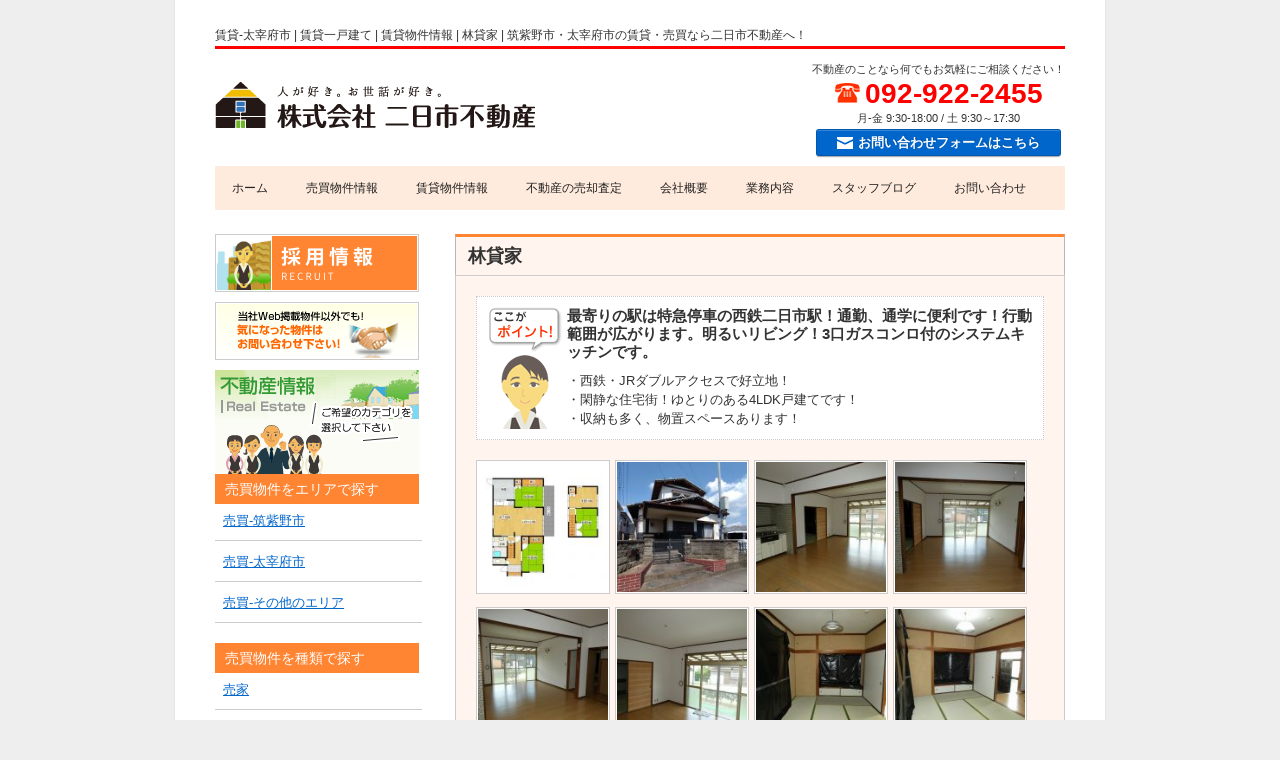

--- FILE ---
content_type: text/html; charset=UTF-8
request_url: http://www.futsukaichi.net/?post_type=fudo&p=10459&bk=chintai-kodate&shu&mid=99999&nor=99999
body_size: 13924
content:
<!DOCTYPE html>
<!--[if IE 7]>
<html class="ie ie7" lang="ja">
<![endif]-->
<!--[if IE 8]>
<html class="ie ie8" lang="ja">
<![endif]-->
<!--[if !(IE 7) | !(IE 8)  ]><!-->
<html lang="ja">
<!--<![endif]-->
<head>
<meta charset="UTF-8" />
<meta name="viewport" content="width=device-width" />
<title>林貸家 | 筑紫野市・太宰府市の賃貸・売買なら二日市不動産へ！</title>
<meta name="description" content="林貸家の物件詳細ページです。筑紫野市・太宰府市の賃貸・売買なら地域密着営業の二日市不動産にお任せください！" />
<!--[if lt IE 9]>
<script src="http://www.futsukaichi.net/wp-content/themes/twentytwelve/js/html5.js" type="text/javascript"></script>
<![endif]-->
<link rel="alternate" type="application/rss+xml" title="筑紫野市・太宰府市の賃貸・売買なら二日市不動産へ！ &raquo; フィード" href="http://www.futsukaichi.net/?feed=rss2" />
<link rel="alternate" type="application/rss+xml" title="筑紫野市・太宰府市の賃貸・売買なら二日市不動産へ！ &raquo; コメントフィード" href="http://www.futsukaichi.net/?feed=comments-rss2" />
		<script type="text/javascript">
			window._wpemojiSettings = {"baseUrl":"https:\/\/s.w.org\/images\/core\/emoji\/72x72\/","ext":".png","source":{"concatemoji":"http:\/\/www.futsukaichi.net\/wp-includes\/js\/wp-emoji-release.min.js?ver=4.5.32"}};
			!function(e,o,t){var a,n,r;function i(e){var t=o.createElement("script");t.src=e,t.type="text/javascript",o.getElementsByTagName("head")[0].appendChild(t)}for(r=Array("simple","flag","unicode8","diversity"),t.supports={everything:!0,everythingExceptFlag:!0},n=0;n<r.length;n++)t.supports[r[n]]=function(e){var t,a,n=o.createElement("canvas"),r=n.getContext&&n.getContext("2d"),i=String.fromCharCode;if(!r||!r.fillText)return!1;switch(r.textBaseline="top",r.font="600 32px Arial",e){case"flag":return r.fillText(i(55356,56806,55356,56826),0,0),3e3<n.toDataURL().length;case"diversity":return r.fillText(i(55356,57221),0,0),a=(t=r.getImageData(16,16,1,1).data)[0]+","+t[1]+","+t[2]+","+t[3],r.fillText(i(55356,57221,55356,57343),0,0),a!=(t=r.getImageData(16,16,1,1).data)[0]+","+t[1]+","+t[2]+","+t[3];case"simple":return r.fillText(i(55357,56835),0,0),0!==r.getImageData(16,16,1,1).data[0];case"unicode8":return r.fillText(i(55356,57135),0,0),0!==r.getImageData(16,16,1,1).data[0]}return!1}(r[n]),t.supports.everything=t.supports.everything&&t.supports[r[n]],"flag"!==r[n]&&(t.supports.everythingExceptFlag=t.supports.everythingExceptFlag&&t.supports[r[n]]);t.supports.everythingExceptFlag=t.supports.everythingExceptFlag&&!t.supports.flag,t.DOMReady=!1,t.readyCallback=function(){t.DOMReady=!0},t.supports.everything||(a=function(){t.readyCallback()},o.addEventListener?(o.addEventListener("DOMContentLoaded",a,!1),e.addEventListener("load",a,!1)):(e.attachEvent("onload",a),o.attachEvent("onreadystatechange",function(){"complete"===o.readyState&&t.readyCallback()})),(a=t.source||{}).concatemoji?i(a.concatemoji):a.wpemoji&&a.twemoji&&(i(a.twemoji),i(a.wpemoji)))}(window,document,window._wpemojiSettings);
		</script>
		<style type="text/css">
img.wp-smiley,
img.emoji {
	display: inline !important;
	border: none !important;
	box-shadow: none !important;
	height: 1em !important;
	width: 1em !important;
	margin: 0 .07em !important;
	vertical-align: -0.1em !important;
	background: none !important;
	padding: 0 !important;
}
</style>
<link rel='stylesheet' id='twentytwelve-style-css'  href='http://www.futsukaichi.net/wp-content/themes/twentytwelve/style.css?ver=20160722053601' type='text/css' media='all' />
<link rel='stylesheet' id='twentytwelve-child-style-css'  href='http://www.futsukaichi.net/wp-content/themes/futsukaichi/style.css?ver=20220106051142' type='text/css' media='all' />
<!--[if lt IE 9]>
<link rel='stylesheet' id='twentytwelve-ie-css'  href='http://www.futsukaichi.net/wp-content/themes/twentytwelve/css/ie.css?ver=20160722053601' type='text/css' media='all' />
<![endif]-->
<!--[if lt IE 9]>
<link rel='stylesheet' id='twentytwelve-child-ie-css'  href='http://www.futsukaichi.net/wp-content/themes/futsukaichi/css/ie.css?ver=20160725015544' type='text/css' media='all' />
<![endif]-->
<link rel='stylesheet' id='contact-form-7-css'  href='http://www.futsukaichi.net/wp-content/plugins/contact-form-7/includes/css/styles.css?ver=4.5' type='text/css' media='all' />
<link rel='stylesheet' id='cff-css'  href='http://www.futsukaichi.net/wp-content/plugins/custom-facebook-feed/css/cff-style.css?ver=2.7' type='text/css' media='all' />
<link rel='stylesheet' id='sb-font-awesome-css'  href='https://maxcdn.bootstrapcdn.com/font-awesome/4.7.0/css/font-awesome.min.css?ver=4.5.32' type='text/css' media='all' />
<link rel='stylesheet' id='wp-pagenavi-css'  href='http://www.futsukaichi.net/wp-content/plugins/wp-pagenavi/pagenavi-css.css?ver=2.70' type='text/css' media='all' />
<link rel='stylesheet' id='twentytwelve-style2012-css'  href='http://www.futsukaichi.net/wp-content/plugins/fudou/themes/style2012.css?ver=4.5.32' type='text/css' media='all' />
<link rel='stylesheet' id='twentytwelve-corners2012-css'  href='http://www.futsukaichi.net/wp-content/plugins/fudou/themes/corners2012.css?ver=4.5.32' type='text/css' media='all' />
<link rel='stylesheet' id='jquery.lightbox.min.css-css'  href='http://www.futsukaichi.net/wp-content/plugins/wp-jquery-lightbox/styles/lightbox.min.css?ver=1.4.6' type='text/css' media='all' />
<script type='text/javascript' src='http://www.futsukaichi.net/wp-includes/js/jquery/jquery.js?ver=1.12.4'></script>
<script type='text/javascript' src='http://www.futsukaichi.net/wp-includes/js/jquery/jquery-migrate.min.js?ver=1.4.1'></script>
<link rel='https://api.w.org/' href='http://www.futsukaichi.net/?rest_route=/' />
<link rel='prev' title='筑紫野市武蔵三丁目2300万売地' href='http://www.futsukaichi.net/?post_type=fudo&p=12899' />
<link rel='next' title='太宰府市観世音寺1丁目売戸建' href='http://www.futsukaichi.net/?post_type=fudo&p=12946' />
<link rel="canonical" href="http://www.futsukaichi.net/?post_type=fudo&#038;p=10459" />
<link rel='shortlink' href='http://www.futsukaichi.net/?p=10459' />
<link rel="alternate" type="application/json+oembed" href="http://www.futsukaichi.net/?rest_route=%2Foembed%2F1.0%2Fembed&#038;url=http%3A%2F%2Fwww.futsukaichi.net%2F%3Fpost_type%3Dfudo%26p%3D10459" />
<link rel="alternate" type="text/xml+oembed" href="http://www.futsukaichi.net/?rest_route=%2Foembed%2F1.0%2Fembed&#038;url=http%3A%2F%2Fwww.futsukaichi.net%2F%3Fpost_type%3Dfudo%26p%3D10459&#038;format=xml" />

<!-- Fudousan Plugin Ver.1.7.5 -->

<link rel="shortcut icon" href="http://www.futsukaichi.net/wp-content/themes/futsukaichi/img/favicon.ico" />
<link rel="stylesheet" type="text/css" media="all" href="http://www.futsukaichi.net/wp-content/themes/futsukaichi/style2012.css" />
<link rel="stylesheet" type="text/css" media="all" href="http://www.futsukaichi.net/wp-content/themes/futsukaichi/corners2012.css" />
<link rel="stylesheet" type="text/css" media="all" href="http://www.futsukaichi.net/wp-content/themes/futsukaichi/custom.css" />
<script type="text/javascript" src="http://www.futsukaichi.net/wp-content/plugins/fudou/js/respond.min.js"></script>
<script type="text/javascript" src="http://www.futsukaichi.net/wp-content/themes/futsukaichi/js/heightLine.js"></script>
</head>

<body class="single single-fudo postid-10459 twentytwelve single-author">
<script>
  (function(i,s,o,g,r,a,m){i['GoogleAnalyticsObject']=r;i[r]=i[r]||function(){
  (i[r].q=i[r].q||[]).push(arguments)},i[r].l=1*new Date();a=s.createElement(o),
  m=s.getElementsByTagName(o)[0];a.async=1;a.src=g;m.parentNode.insertBefore(a,m)
  })(window,document,'script','https://www.google-analytics.com/analytics.js','ga');

  ga('create', 'UA-5736938-1', 'auto');
  ga('send', 'pageview');

</script>
<div id="page" class="hfeed site">
	<header id="masthead" class="site-header" role="banner">
			<h1 class="site-description">賃貸-太宰府市 | 賃貸一戸建て | 賃貸物件情報 | 林貸家 | 筑紫野市・太宰府市の賃貸・売買なら二日市不動産へ！</h1>
		<div class="header_area clearfix">
			<div id="logo">
			<a href="./"><img src="http://www.futsukaichi.net/wp-content/themes/futsukaichi/img/logo.gif" alt="筑紫野・太宰府のことなら二日市不動産" width="320" height="46"></a>
			</div>
			<div id="info">
			<p>不動産のことなら何でもお気軽にご相談ください！</p>
			<p class="tel"><img src="http://www.futsukaichi.net/wp-content/themes/futsukaichi/img/tel.gif" alt="電話番号"><a href="tel:0929222455">092-922-2455</a></p>
      <p class="red">月-金 9:30-18:00 / 土 9:30～17:30<br></p>
			<p class="contact"><a href="http://www.futsukaichi.net/?page_id=12" class="button">お問い合わせフォームはこちら</a></p>
			</div>
		</div>
		<nav id="site-navigation" class="main-navigation" role="navigation">
			<div class="menu-def-container"><ul id="menu-def" class="nav-menu"><li id="menu-item-3220" class="menu-item menu-item-type-custom menu-item-object-custom menu-item-3220"><a href="http://futsukaichi.net/">ホーム</a></li>
<li id="menu-item-54" class="menu-item menu-item-type-custom menu-item-object-custom menu-item-54"><a href="http://www.futsukaichi.net/?bukken=baibai">売買物件情報</a></li>
<li id="menu-item-53" class="menu-item menu-item-type-custom menu-item-object-custom menu-item-53"><a href="http://www.futsukaichi.net/?bukken=chintai">賃貸物件情報</a></li>
<li id="menu-item-43" class="menu-item menu-item-type-post_type menu-item-object-page menu-item-43"><a href="http://www.futsukaichi.net/?page_id=16">不動産の売却査定</a></li>
<li id="menu-item-44" class="menu-item menu-item-type-post_type menu-item-object-page menu-item-has-children menu-item-44"><a href="http://www.futsukaichi.net/?page_id=18">会社概要</a>
<ul class="sub-menu">
	<li id="menu-item-46" class="menu-item menu-item-type-post_type menu-item-object-page menu-item-46"><a href="http://www.futsukaichi.net/?page_id=22">専門家紹介</a></li>
	<li id="menu-item-47" class="menu-item menu-item-type-post_type menu-item-object-page menu-item-47"><a href="http://www.futsukaichi.net/?page_id=25">当社掲載物件情報について</a></li>
	<li id="menu-item-45" class="menu-item menu-item-type-post_type menu-item-object-page menu-item-45"><a href="http://www.futsukaichi.net/?page_id=20">個人情報の取扱いについて</a></li>
</ul>
</li>
<li id="menu-item-48" class="menu-item menu-item-type-post_type menu-item-object-page menu-item-has-children menu-item-48"><a href="http://www.futsukaichi.net/?page_id=27">業務内容</a>
<ul class="sub-menu">
	<li id="menu-item-50" class="menu-item menu-item-type-post_type menu-item-object-page menu-item-50"><a href="http://www.futsukaichi.net/?page_id=33">売買業務</a></li>
	<li id="menu-item-52" class="menu-item menu-item-type-post_type menu-item-object-page menu-item-52"><a href="http://www.futsukaichi.net/?page_id=35">賃貸業務</a></li>
	<li id="menu-item-49" class="menu-item menu-item-type-post_type menu-item-object-page menu-item-49"><a href="http://www.futsukaichi.net/?page_id=30">不動産コンサルティング</a></li>
	<li id="menu-item-51" class="menu-item menu-item-type-post_type menu-item-object-page menu-item-51"><a href="http://www.futsukaichi.net/?page_id=37">損害保険代理店</a></li>
</ul>
</li>
<li id="menu-item-42" class="menu-item menu-item-type-post_type menu-item-object-page menu-item-42"><a href="http://www.futsukaichi.net/?page_id=14">スタッフブログ</a></li>
<li id="menu-item-41" class="menu-item menu-item-type-post_type menu-item-object-page menu-item-41"><a href="http://www.futsukaichi.net/?page_id=12">お問い合わせ</a></li>
</ul></div>		</nav><!-- #site-navigation -->
	</header><!-- #masthead -->

	<div id="main" class="wrapper"><div id="container" class="site-content">

	<div id="content" role="main">

		

		<!-- ここから物件詳細情報 -->
		<div id="list_simplepage2">

			<!-- #nav-above -->
			<div id="post-10459" class="post-10459 fudo type-fudo status-publish hentry bukken-chintai-dazaifu bukken-chintai-kodate bukken-chintai">

				<h2 class="entry-title">

										
					林貸家				</h2>

				
				<div class="list_simple_box">

					<!-- .entry-content -->
					<div class="entry-content">

					
					<!-- $content  -->
					<div class="entrycontent entry-excerpt point"><div class="p_tokumo">
<h4 class="cc01">
最寄りの駅は特急停車の西鉄二日市駅！通勤、通学に便利です！行動範囲が広がります。明るいリビング！3口ガスコンロ付のシステムキッチンです。</h4>
<p>
・西鉄・JRダブルアクセスで好立地！<br />
・閑静な住宅街！ゆとりのある4LDK戸建てです！<br />
・収納も多く、物置スペースあります！
</p>
</div>
					</div>

					

							<!-- ここから左ブロック --> 
							 <div class="list_picsam clearfix"><ul>
								<li><a href="http://www.futsukaichi.net/images/677_madori.jpg" rel="lightbox lytebox[10459]" title="間取"><img class="box3image" src="http://www.futsukaichi.net/images/677_madori-150x150.jpg" alt="間取" title="間取" /></a></li>
<li><a href="http://www.futsukaichi.net/images/677_ph01_02.jpg" rel="lightbox lytebox[10459]" title="外観"><img class="box3image" src="http://www.futsukaichi.net/images/677_ph01_02-150x150.jpg" alt="外観" title="外観" /></a></li>
<li><a href="http://www.futsukaichi.net/images/677_ph02.jpg" rel="lightbox lytebox[10459]" title="LDK"><img class="box3image" src="http://www.futsukaichi.net/images/677_ph02-150x150.jpg" alt="LDK" title="LDK" /></a></li>
<li><a href="http://www.futsukaichi.net/images/677_ph03.jpg" rel="lightbox lytebox[10459]" title="LDK"><img class="box3image" src="http://www.futsukaichi.net/images/677_ph03-150x150.jpg" alt="LDK" title="LDK" /></a></li>
<li><a href="http://www.futsukaichi.net/images/677_ph04.jpg" rel="lightbox lytebox[10459]" title="LDK"><img class="box3image" src="http://www.futsukaichi.net/images/677_ph04-150x150.jpg" alt="LDK" title="LDK" /></a></li>
<li><a href="http://www.futsukaichi.net/images/677_ph05.jpg" rel="lightbox lytebox[10459]" title="LDK"><img class="box3image" src="http://www.futsukaichi.net/images/677_ph05-150x150.jpg" alt="LDK" title="LDK" /></a></li>
<li><a href="http://www.futsukaichi.net/images/677_ph06.jpg" rel="lightbox lytebox[10459]" title="和室"><img class="box3image" src="http://www.futsukaichi.net/images/677_ph06-150x150.jpg" alt="和室" title="和室" /></a></li>
<li><a href="http://www.futsukaichi.net/images/677_ph07.jpg" rel="lightbox lytebox[10459]" title="和室"><img class="box3image" src="http://www.futsukaichi.net/images/677_ph07-150x150.jpg" alt="和室" title="和室" /></a></li>
<li><a href="http://www.futsukaichi.net/images/677_ph08.jpg" rel="lightbox lytebox[10459]" title="LDK"><img class="box3image" src="http://www.futsukaichi.net/images/677_ph08-150x150.jpg" alt="LDK" title="LDK" /></a></li>
<li><a href="http://www.futsukaichi.net/images/677_ph09.jpg" rel="lightbox lytebox[10459]" title="キッチン"><img class="box3image" src="http://www.futsukaichi.net/images/677_ph09-150x150.jpg" alt="キッチン" title="キッチン" /></a></li>
<li><a href="http://www.futsukaichi.net/images/677_ph10.jpg" rel="lightbox lytebox[10459]" title="和室"><img class="box3image" src="http://www.futsukaichi.net/images/677_ph10-150x150.jpg" alt="和室" title="和室" /></a></li>
<li><a href="http://www.futsukaichi.net/images/677_ph11.jpg" rel="lightbox lytebox[10459]" title="和室"><img class="box3image" src="http://www.futsukaichi.net/images/677_ph11-150x150.jpg" alt="和室" title="和室" /></a></li>
<li><a href="http://www.futsukaichi.net/images/677_ph12.jpg" rel="lightbox lytebox[10459]" title="玄関"><img class="box3image" src="http://www.futsukaichi.net/images/677_ph12-150x150.jpg" alt="玄関" title="玄関" /></a></li>
<li><a href="http://www.futsukaichi.net/images/677_ph13.jpg" rel="lightbox lytebox[10459]" title="洗面室"><img class="box3image" src="http://www.futsukaichi.net/images/677_ph13-150x150.jpg" alt="洗面室" title="洗面室" /></a></li>
<li><a href="http://www.futsukaichi.net/images/677_ph14.jpg" rel="lightbox lytebox[10459]" title="浴室"><img class="box3image" src="http://www.futsukaichi.net/images/677_ph14-150x150.jpg" alt="浴室" title="浴室" /></a></li>
<li><a href="http://www.futsukaichi.net/images/677_ph15.jpg" rel="lightbox lytebox[10459]" title="トイレ"><img class="box3image" src="http://www.futsukaichi.net/images/677_ph15-150x150.jpg" alt="トイレ" title="トイレ" /></a></li>
<li><a href="http://www.futsukaichi.net/images/677_ph16.jpg" rel="lightbox lytebox[10459]" title="その他"><img class="box3image" src="http://www.futsukaichi.net/images/677_ph16-150x150.jpg" alt="その他" title="その他" /></a></li>
<li><a href="http://www.futsukaichi.net/images/677_ph17.jpg" rel="lightbox lytebox[10459]" title="その他"><img class="box3image" src="http://www.futsukaichi.net/images/677_ph17-150x150.jpg" alt="その他" title="その他" /></a></li>
<li><a href="http://www.futsukaichi.net/images/677_ph18.jpg" rel="lightbox lytebox[10459]" title="洋室"><img class="box3image" src="http://www.futsukaichi.net/images/677_ph18-150x150.jpg" alt="洋室" title="洋室" /></a></li>
<li><a href="http://www.futsukaichi.net/images/677_ph19.jpg" rel="lightbox lytebox[10459]" title="和室"><img class="box3image" src="http://www.futsukaichi.net/images/677_ph19-150x150.jpg" alt="和室" title="和室" /></a></li>
<li><a href="http://www.futsukaichi.net/images/677_ph20.jpg" rel="lightbox lytebox[10459]" title="その他"><img class="box3image" src="http://www.futsukaichi.net/images/677_ph20-150x150.jpg" alt="その他" title="その他" /></a></li>
<li><a href="http://www.futsukaichi.net/images/677_ph21.jpg" rel="lightbox lytebox[10459]" title="その他"><img class="box3image" src="http://www.futsukaichi.net/images/677_ph21-150x150.jpg" alt="その他" title="その他" /></a></li>
<li><a href="http://www.futsukaichi.net/images/DSC_4399.jpg" rel="lightbox lytebox[10459]" title=""><img class="box3image" src="http://www.futsukaichi.net/images/DSC_4399-150x150.jpg" alt="" title="" /></a></li>
<li><a href="http://www.futsukaichi.net/images/DSC_4400.jpg" rel="lightbox lytebox[10459]" title=""><img class="box3image" src="http://www.futsukaichi.net/images/DSC_4400-150x150.jpg" alt="" title="" /></a></li>
<li><a href="http://www.futsukaichi.net/images/677_ph24.jpg" rel="lightbox lytebox[10459]" title=""><img class="box3image" src="http://www.futsukaichi.net/images/677_ph24-150x150.jpg" alt="" title="" /></a></li>
<li><a href="http://www.futsukaichi.net/images/677_ph25.jpg" rel="lightbox lytebox[10459]" title=""><img class="box3image" src="http://www.futsukaichi.net/images/677_ph25-150x150.jpg" alt="" title="" /></a></li>
<li><a href="http://www.futsukaichi.net/images/677_ph26.jpg" rel="lightbox lytebox[10459]" title=""><img class="box3image" src="http://www.futsukaichi.net/images/677_ph26-150x150.jpg" alt="" title="" /></a></li>
<li><a href="http://www.futsukaichi.net/images/677_ph22.jpg" rel="lightbox lytebox[10459]" title=""><img class="box3image" src="http://www.futsukaichi.net/images/677_ph22-150x150.jpg" alt="" title="" /></a></li>
<li><a href="http://www.futsukaichi.net/images/677_ph23.jpg" rel="lightbox lytebox[10459]" title=""><img class="box3image" src="http://www.futsukaichi.net/images/677_ph23-150x150.jpg" alt="" title="" /></a></li>

								</ul>
											</div>

							<!-- ここから右ブロック -->
							<div class="list_detail">

															<div class="list_price_box">
								<div class="list_price rent clearfix">
												<dl>
													<dt>賃料</dt>
													<dd><span class="dpoint4">6.5万円</span></dd>
												</dl>
																									<dl>
														<dt>間取</dt><dd><span class="dpoint4">4LDK+物置付

														</span></dd>
													</dl>
																																				<dl>
													<dt>種別</dt><dd><span class="dpoint4">一戸建</span></dd>
												</dl>
								</div>

								

								<div class="list_price rent clearfix">
									<dl class="kotsu">
										<dt>交通</dt>
										<dd>西鉄天神大牟田線西鉄二日市駅 徒歩約10分										<br />ＪＲ鹿児島本線都府楼南駅 徒歩約10分										<br />西鉄天神大牟田線「都府楼前」駅　徒歩約12分</dd>
									</dl>
								</div>
								<div class="list_price rent clearfix">
																									<dl>
														<dt>共益費・管理費</dt><dd>-円</dd>
													</dl>
												
												
												
																								<dl>
													<dt>敷金</dt><dd>-ヶ月</dd>
												</dl>
												
																								<dl>
													<dt>礼金</dt><dd>2ヶ月</dd>
												</dl>
												
												
												
												
																				</div>

								<!-- 2列table -->
								<div class="list_price rent clearfix mb10">
									<dl class="address">
										<dt>所在地</dt>
										<dd>福岡県太宰府市通古賀5丁目5-68</dd>
									</dl>
								</div>

								<table width="100%" id="list_other">

								<!-- 土地以外 -->
								
									<tr>
										<th>築年月</th>
										<td>1977/12</td>
										<th class="th2">面積</th>
										<td>99.29m&sup2;</td>
									</tr>

									<tr>
										<th>向き</th>
										<td>南東</td>
										<th class="th2">建物構造</th>
										<td colspan="3">木造</td>
									</tr>

									<tr>
										<th>建物階数</th>
										<td>地上2階　										    </td>
										<th class="th2">部屋階数</th>
										<td></td>
									</tr>

									
																		<tr>
										<th>住宅保険料</th>
										<td colspan="3">25000円/2年</td>
									</tr>
									
									
									
									<tr>
										<th>駐車場</th>
										<td colspan="3">1台込み</td>
									</tr>

								<!-- 土地以外ここまで -->


									<tr>
										<th>引渡/入居時期</th>
										<td>即時 &nbsp;</td>
										<th class="th2">現況</th>
										<td>空家</td>
									</tr>

								<!-- 土地 -->
									
									
									<!--  -->

									
									
									
									

									
									
									
									
									
									
								<!-- .土地 -->


									<tr>
										<th>周辺環境</th>
										<td colspan="3">
										明治屋ジャンボ市徒歩7分<br>
都府楼団地郵便局徒歩7分<br>
ローソン都府楼南5丁目店徒歩9分<br>
ヤマダ電機テックランド筑紫野店徒歩11分<br>
イオン二日市店徒歩11分										</td>
									</tr>

									<tr>
										<th>学校区</th>
										<td colspan="3">
										<!-- #校区 -->
										
											
										</td>
									</tr>

									<tr>
										<th>設備・条件</th>
										<td colspan="3">バス・トイレ別/追焚機能/温水洗浄便座/洗面所/洗面台/シャワー付き洗面化粧台/3口以上コンロ/システムキッチン/収納スペース/物置/シューズボックス/床下収納/給湯/都市ガス/モニター付きインターホン<br><br>
■精算方法：実費精算<br>
■町費実費<br>
■上水道は井戸水のため無料、下水は実費です。井戸水：令和4年6月検査済み。飲用水に問題ありません。<br>
■サービス設置品：照明、アンテナ<br>
■2台目駐車場も契約可能です（月額3000円・サイズ要確認）<br>
※定期借家5年契約<br>
・前回の入居前のお写真です（参考写真）</td>
									</tr>

									
									<tr>
										<th>物件番号</th>
										<td colspan="3">
										677</td>

																			</tr>

									

								
								</table>


						<!-- 問い合わせボタン -->
						<div class="single_contact"><a href="#toiawasesaki" class="button"><span>空室の確認はお早めに</span><br>
						この物件に問い合わせする（無料）</a></div>

							<!-- 地図 -->
								
		<script type="text/javascript"> 
			var fudo_map_elevation;
			var lat = 33.50768256524146;
			var lng = 130.51266388758387;
			
			var bukken_content = '<table class="gmapballoon"><tr>'
					+ '<td rowspan="3"><img class="gmap_img" src="http://www.futsukaichi.net/images/677_ph01_02-150x150.jpg" alt=""></td>'
					+ '</tr>'
					+ '<tr>'
					+ '<td class="gmapkakaku" nowrap="nowrap">6.5万円</td>'
					+ '<td class="gmapmadori" nowrap="nowrap">4LDK </td>'
					+ '</tr>'
					+ '<tr>'
					+ '<td colspan="2">'
					+ '<span class="gmaptitle">林貸家</span><br />'
					+ '福岡県太宰府市通古賀5丁目5-68<br />'
					+ '西鉄天神大牟田線西鉄二日市駅 徒歩約10分';
				//	+ '</td></tr></table>';

			var  map_directions = false; 			var  map_bus_directions = false; 
			//directions
			var map_directionsFrom = "福岡県西鉄二日市駅";
			
			//marker
			var gmapmark    = 'http://www.futsukaichi.net/wp-content/plugins/fudou/img/gmapmark_3103.png';

			var gmapmark_b0 = 'http://www.futsukaichi.net/wp-content/plugins/fudou/img/bus_r.png';
			var gmapmark_b1 = 'http://www.futsukaichi.net/wp-content/plugins/fudou/img/bus_o.png';
			var gmapmark_b2 = 'http://www.futsukaichi.net/wp-content/plugins/fudou/img/bus_b.png';

			var gmapmark_gs1 = 'http://www.futsukaichi.net/wp-content/plugins/fudoukouku/img/gmapmark_pschool1.png';
			var gmapmark_gc1 = 'http://www.futsukaichi.net/wp-content/plugins/fudoukouku/img/gmapmark_jhschool1.png';
			var gmapmark_gs2 = 'http://www.futsukaichi.net/wp-content/plugins/fudoukouku/img/gmapmark_pschool2.png';
			var gmapmark_gc2 = 'http://www.futsukaichi.net/wp-content/plugins/fudoukouku/img/gmapmark_jhschool2.png';

						var busmark1 = [];
			var busmark2 = [];

						var gakkoumark1 = [];
			var gakkoumark2 = [];


			
		</script>

		<div class="map_canvas" id="map_canvas" style="border:1px solid #979797; background-color:#e5e3df; width:99%; height:340px; z-index:1">
			<div style="padding:1em; color:gray;">Loading...</div>
		</div>

		<div class="map_comment">
					</div>

								<!-- // 地図 -->


						<div id="second_img"><a href="http://www.futsukaichi.net/images/677_ph10.jpg" rel="lightbox lytebox[10459]" title="和室"><img src="http://www.futsukaichi.net/images/677_ph10-150x150.jpg" alt="和室" title="和室" width="100" /></a><a href="http://www.futsukaichi.net/images/677_ph11.jpg" rel="lightbox lytebox[10459]" title="和室"><img src="http://www.futsukaichi.net/images/677_ph11-150x150.jpg" alt="和室" title="和室" width="100" /></a><a href="http://www.futsukaichi.net/images/677_ph12.jpg" rel="lightbox lytebox[10459]" title="玄関"><img src="http://www.futsukaichi.net/images/677_ph12-150x150.jpg" alt="玄関" title="玄関" width="100" /></a><a href="http://www.futsukaichi.net/images/677_ph13.jpg" rel="lightbox lytebox[10459]" title="洗面室"><img src="http://www.futsukaichi.net/images/677_ph13-150x150.jpg" alt="洗面室" title="洗面室" width="100" /></a><a href="http://www.futsukaichi.net/images/677_ph14.jpg" rel="lightbox lytebox[10459]" title="浴室"><img src="http://www.futsukaichi.net/images/677_ph14-150x150.jpg" alt="浴室" title="浴室" width="100" /></a><a href="http://www.futsukaichi.net/images/677_ph15.jpg" rel="lightbox lytebox[10459]" title="トイレ"><img src="http://www.futsukaichi.net/images/677_ph15-150x150.jpg" alt="トイレ" title="トイレ" width="100" /></a><a href="http://www.futsukaichi.net/images/677_ph16.jpg" rel="lightbox lytebox[10459]" title="その他"><img src="http://www.futsukaichi.net/images/677_ph16-150x150.jpg" alt="その他" title="その他" width="100" /></a><a href="http://www.futsukaichi.net/images/677_ph17.jpg" rel="lightbox lytebox[10459]" title="その他"><img src="http://www.futsukaichi.net/images/677_ph17-150x150.jpg" alt="その他" title="その他" width="100" /></a><a href="http://www.futsukaichi.net/images/677_ph18.jpg" rel="lightbox lytebox[10459]" title="洋室"><img src="http://www.futsukaichi.net/images/677_ph18-150x150.jpg" alt="洋室" title="洋室" width="100" /></a><a href="http://www.futsukaichi.net/images/677_ph19.jpg" rel="lightbox lytebox[10459]" title="和室"><img src="http://www.futsukaichi.net/images/677_ph19-150x150.jpg" alt="和室" title="和室" width="100" /></a><a href="http://www.futsukaichi.net/images/677_ph20.jpg" rel="lightbox lytebox[10459]" title="その他"><img src="http://www.futsukaichi.net/images/677_ph20-150x150.jpg" alt="その他" title="その他" width="100" /></a><a href="http://www.futsukaichi.net/images/677_ph21.jpg" rel="lightbox lytebox[10459]" title="その他"><img src="http://www.futsukaichi.net/images/677_ph21-150x150.jpg" alt="その他" title="その他" width="100" /></a><a href="http://www.futsukaichi.net/images/DSC_4399.jpg" rel="lightbox lytebox[10459]" title=""><img src="http://www.futsukaichi.net/images/DSC_4399-150x150.jpg" alt="" title="" width="100" /></a><a href="http://www.futsukaichi.net/images/DSC_4400.jpg" rel="lightbox lytebox[10459]" title=""><img src="http://www.futsukaichi.net/images/DSC_4400-150x150.jpg" alt="" title="" width="100" /></a><a href="http://www.futsukaichi.net/images/677_ph24.jpg" rel="lightbox lytebox[10459]" title=""><img src="http://www.futsukaichi.net/images/677_ph24-150x150.jpg" alt="" title="" width="100" /></a><a href="http://www.futsukaichi.net/images/677_ph25.jpg" rel="lightbox lytebox[10459]" title=""><img src="http://www.futsukaichi.net/images/677_ph25-150x150.jpg" alt="" title="" width="100" /></a><a href="http://www.futsukaichi.net/images/677_ph26.jpg" rel="lightbox lytebox[10459]" title=""><img src="http://www.futsukaichi.net/images/677_ph26-150x150.jpg" alt="" title="" width="100" /></a><a href="http://www.futsukaichi.net/images/677_ph22.jpg" rel="lightbox lytebox[10459]" title=""><img src="http://www.futsukaichi.net/images/677_ph22-150x150.jpg" alt="" title="" width="100" /></a><a href="http://www.futsukaichi.net/images/677_ph23.jpg" rel="lightbox lytebox[10459]" title=""><img src="http://www.futsukaichi.net/images/677_ph23-150x150.jpg" alt="" title="" width="100" /></a></div>							<!-- 物件詳細ウィジェット -->
							

							
						</div>
						</div><!-- .list_detail -->

						<div class="list_detail_bottom_info">※物件掲載内容と現況に相違がある場合は現況を優先と致します。</div>

					
					<!-- //ユーザー別会員物件リスト -->


					</div><!-- .list_simple_box -->

					
				</div><!-- .entry-content -->

				<!-- .byline -->
				<div class="fudou_author" style="display:none;"><span class="byline"><span class="author vcard"><img alt='' src='http://0.gravatar.com/avatar/37bb1856cba9e43df70a4e19b27824de?s=49&#038;d=mm&#038;r=g' srcset='http://0.gravatar.com/avatar/37bb1856cba9e43df70a4e19b27824de?s=98&amp;d=mm&amp;r=g 2x' class='avatar avatar-49 photo' height='49' width='49' /><span class="screen-reader-text">Author </span> <a class="url fn n" href="http://www.futsukaichi.net/?author=1">revee</a></span></span><span class="posted-on"><span class="screen-reader-text">Posted on </span><a href="http://www.futsukaichi.net/?post_type=fudo&#038;p=10459" rel="bookmark"><time class="entry-date published" datetime="2025-09-20T15:33:31+00:00">2025年9月20日</time><time class="updated" datetime="2025-09-20T23:40:13+00:00">2025年9月20日</time></a></span><span class="cat-links"><span class="screen-reader-text">Categories </span><a href="http://www.futsukaichi.net/?bukken=chintai-dazaifu" rel="tag">賃貸-太宰府市</a>, <a href="http://www.futsukaichi.net/?bukken=chintai-kodate" rel="tag">賃貸一戸建て</a>, <a href="http://www.futsukaichi.net/?bukken=chintai" rel="tag">賃貸物件情報</a></span></div>
			</div><!-- .#nav-above#post-## -->
<div id="toiawasesaki"><h3>お電話・メールでのお問い合わせ</h3>
<div class="single_contact_area">
			<h4 class="contact_title">
				お気軽にご相談ください！
			</h4>
			<p class="cc"><span class="red">掲載物件以外の物件情報</span>もございます。<br />
ご希望の条件をお気軽に当社までご連絡ください。
			</p>
				<p class="tel">
					<img alt="電話番号" src="http://www.futsukaichi.net/wp-content/themes/futsukaichi/img/tel.gif" /><a href="tel:0929222455">092-922-2455</a>
				</p>
				<p class="jikan">
					月～金 9:00～18:00　土 9:00～17:00<br />
					※1月～4月初旬は休まず営業（日・祝 10:00～17:00）
				</p>
				<p class="tel">
					<img alt="電話番号" src="http://www.futsukaichi.net/wp-content/themes/futsukaichi/img/mail.gif" /><a href="mailto:info@futsukaichi.net">info@futsukaichi.net</a>
				</p>
				<p class="jikan">
					メール・お問い合わせフォームからのお問い合わせは毎日24時間受付しております
				</p>
</div></div><div id="contact_form"><h3>お問い合わせフォームからのお問い合わせ</h3>
<p class="kakomi mb20">
			<span class="form_b">個人情報保護法の取り扱いについて</span><br />
			個人情報保護方針、ウェブサイトにおける個人情報の取扱いについては<a href="http://www.futsukaichi.net/?page_id=309" target="_blank">こちら</a>からご確認ください。お客様の個人情報はお問い合わせに対する回答のみの目的で収集・利用させていただきます。<br />
			上記に同意していただけるお客様は、下記のフォームへ必要事項をご入力のうえ[同意して送信]ボタンをクリックしてください。<br />
			お問い合わせ内容を確認後、専門スタッフよりメールまたはお電話にてご連絡いたします。
</p>
<div id="single_form">
<div role="form" class="wpcf7" id="wpcf7-f6-p10459-o1" lang="ja" dir="ltr">
<div class="screen-reader-response"></div>
<form action="/?post_type=fudo&#038;p=10459&#038;bk=chintai-kodate&#038;shu&#038;mid=99999&#038;nor=99999#wpcf7-f6-p10459-o1" method="post" class="wpcf7-form" novalidate="novalidate">
<div style="display: none;">
<input type="hidden" name="_wpcf7" value="6" />
<input type="hidden" name="_wpcf7_version" value="4.5" />
<input type="hidden" name="_wpcf7_locale" value="ja" />
<input type="hidden" name="_wpcf7_unit_tag" value="wpcf7-f6-p10459-o1" />
<input type="hidden" name="_wpnonce" value="d739e7c7b6" />
</div>
<div class="c_form">
<p>お問い合わせ物件名<br />
    <span class="wpcf7-form-control-wrap your-subject"><input type="text" name="your-subject" value="677 林貸家 6.5万円" size="40" class="wpcf7-form-control wpcf7-text" aria-invalid="false" /></span> </p>
<p>お名前 (必須)<br />
    <span class="wpcf7-form-control-wrap your-name"><input type="text" name="your-name" value="" size="40" class="wpcf7-form-control wpcf7-text wpcf7-validates-as-required" aria-required="true" aria-invalid="false" /></span> </p>
<p>ふりがな (必須)<br />
    <span class="wpcf7-form-control-wrap your-name-kana"><input type="text" name="your-name-kana" value="" size="40" class="wpcf7-form-control wpcf7-text wpcf7-validates-as-required" aria-required="true" aria-invalid="false" /></span> </p>
<p>メールアドレス (必須)<br />
    <span class="wpcf7-form-control-wrap your-email"><input type="email" name="your-email" value="" size="40" class="wpcf7-form-control wpcf7-text wpcf7-email wpcf7-validates-as-required wpcf7-validates-as-email" aria-required="true" aria-invalid="false" /></span> </p>
<p>メールアドレス　確認用 (必須)<br />
※確認のため、もう一度入力してください<br />
    <span class="wpcf7-form-control-wrap your-email02"><input type="email" name="your-email02" value="" size="40" class="wpcf7-form-control wpcf7-text wpcf7-email wpcf7-validates-as-required wpcf7-validates-as-email" aria-required="true" aria-invalid="false" /></span> </p>
<p>ご住所<br />
    <span class="wpcf7-form-control-wrap address"><input type="text" name="address" value="" size="40" class="wpcf7-form-control wpcf7-text" aria-invalid="false" /></span> </p>
<p>お電話番号 (必須)<br />
    <span class="wpcf7-form-control-wrap tel01"><input type="text" name="tel01" value="" size="40" class="wpcf7-form-control wpcf7-text wpcf7-validates-as-required" aria-required="true" aria-invalid="false" /></span> </p>
<p>FAX番号<br />
    <span class="wpcf7-form-control-wrap fax"><input type="text" name="fax" value="" size="40" class="wpcf7-form-control wpcf7-text" aria-invalid="false" /></span> </p>
<p>ご希望連絡方法<br />
    <span class="wpcf7-form-control-wrap renraku"><span class="wpcf7-form-control wpcf7-radio"><span class="wpcf7-list-item first"><label><input type="radio" name="renraku" value="電話" />&nbsp;<span class="wpcf7-list-item-label">電話</span></label></span><span class="wpcf7-list-item"><label><input type="radio" name="renraku" value="メール" />&nbsp;<span class="wpcf7-list-item-label">メール</span></label></span><span class="wpcf7-list-item last"><label><input type="radio" name="renraku" value="指定なし" />&nbsp;<span class="wpcf7-list-item-label">指定なし</span></label></span></span></span> </p>
<p>ご希望連絡時間帯<br />
    <span class="wpcf7-form-control-wrap jikan"><span class="wpcf7-form-control wpcf7-radio"><span class="wpcf7-list-item first"><label><input type="radio" name="jikan" value="午前中" />&nbsp;<span class="wpcf7-list-item-label">午前中</span></label></span><span class="wpcf7-list-item"><label><input type="radio" name="jikan" value="午後" />&nbsp;<span class="wpcf7-list-item-label">午後</span></label></span><span class="wpcf7-list-item last"><label><input type="radio" name="jikan" value="指定なし" />&nbsp;<span class="wpcf7-list-item-label">指定なし</span></label></span></span></span> </p>
<p>お問い合わせ内容 (必須)<br />
    <span class="wpcf7-form-control-wrap naiyo"><span class="wpcf7-form-control wpcf7-checkbox"><span class="wpcf7-list-item first"><label><input type="checkbox" name="naiyo[]" value="最新の空室状況を知りたい" />&nbsp;<span class="wpcf7-list-item-label">最新の空室状況を知りたい</span></label></span><span class="wpcf7-list-item"><label><input type="checkbox" name="naiyo[]" value="物件を実際に見たい" />&nbsp;<span class="wpcf7-list-item-label">物件を実際に見たい</span></label></span><span class="wpcf7-list-item"><label><input type="checkbox" name="naiyo[]" value="物件の詳細が知りたい" />&nbsp;<span class="wpcf7-list-item-label">物件の詳細が知りたい</span></label></span><span class="wpcf7-list-item"><label><input type="checkbox" name="naiyo[]" value="入居に関して相談したい" />&nbsp;<span class="wpcf7-list-item-label">入居に関して相談したい</span></label></span><span class="wpcf7-list-item last"><label><input type="checkbox" name="naiyo[]" value="その他" />&nbsp;<span class="wpcf7-list-item-label">その他</span></label></span></span></span> </p>
<p>備考<br />
※物件検索の依頼をされる方は希望条件を入力して下さい。<br />
    <span class="wpcf7-form-control-wrap biko"><textarea name="biko" cols="40" rows="10" class="wpcf7-form-control wpcf7-textarea" aria-invalid="false"></textarea></span> </p>
<p><span class="wpcf7-form-control-wrap acceptance-599"><input type="checkbox" name="acceptance-599" value="1" class="wpcf7-form-control wpcf7-acceptance" aria-invalid="false" /></span>&nbsp;確認画面はございませんので、内容をご確認のうえチェックを入れて送信してください。</p>
<p><input type="submit" value="個人情報保護方針に同意して送信" class="wpcf7-form-control wpcf7-submit" /></p>
</div>
<div class="wpcf7-response-output wpcf7-display-none"></div></form></div>
</div>
</div>		</div><!-- .list_simplepage2 -->


	</div><!-- .#content -->

</div><!-- .#container -->



			<div id="secondary" class="widget-area" role="complementary">
			<aside id="text-9" class="widget widget_text">			<div class="textwidget"><div class="bn_area"><a href="http://www.futsukaichi.net/?page_id=7178"><img width="100%" src="http://www.futsukaichi.net/images/bnr_recruit.png"></a></div>
<div class="bn_area"><a href="http://www.futsukaichi.net/?page_id=25"><img width="100%" src="http://www.futsukaichi.net/wp-content/themes/futsukaichi/img/kininaru_bana.gif"></a></div>
<div class="bukken_title">
<img width="100%" src="http://www.futsukaichi.net/wp-content/themes/futsukaichi/img/side_title02.gif"></div>
</div>
		</aside><aside id="fudo_cat-6" class="widget widget_fudo_cat"><h3 class="widget-title">売買物件をエリアで探す</h3><ul>	<li class="cat-item cat-item-8"><a href="http://www.futsukaichi.net/?bukken=baibai-chikushino" >売買-筑紫野市</a>
</li>
	<li class="cat-item cat-item-7"><a href="http://www.futsukaichi.net/?bukken=baibai-dazaifu" >売買-太宰府市</a>
</li>
	<li class="cat-item cat-item-6"><a href="http://www.futsukaichi.net/?bukken=baibai-sonotaarea" >売買-その他のエリア</a>
</li>
	</ul></aside><aside id="fudo_cat-5" class="widget widget_fudo_cat"><h3 class="widget-title">売買物件を種類で探す</h3><ul>	<li class="cat-item cat-item-5"><a href="http://www.futsukaichi.net/?bukken=baibai-kodate" >売家</a>
</li>
	<li class="cat-item cat-item-4"><a href="http://www.futsukaichi.net/?bukken=baibai-tochi" >売地</a>
</li>
	</ul></aside><aside id="fudo_cat-7" class="widget widget_fudo_cat"><h3 class="widget-title">賃貸物件をエリアで探す</h3><ul>	<li class="cat-item cat-item-15"><a href="http://www.futsukaichi.net/?bukken=chintai-chikushino" >賃貸-筑紫野市</a>
</li>
	<li class="cat-item cat-item-14"><a href="http://www.futsukaichi.net/?bukken=chintai-dazaifu" >賃貸-太宰府市</a>
</li>
	</ul></aside><aside id="fudo_cat-3" class="widget widget_fudo_cat"><h3 class="widget-title">賃貸物件を種類で探す</h3><ul>	<li class="cat-item cat-item-16"><a href="http://www.futsukaichi.net/?bukken=chintai-apa" >賃貸アパート</a>
</li>
	<li class="cat-item cat-item-18"><a href="http://www.futsukaichi.net/?bukken=chintai-kodate" >賃貸一戸建て</a>
</li>
	<li class="cat-item cat-item-17"><a href="http://www.futsukaichi.net/?bukken=chintai-ma" >賃貸マンション</a>
</li>
	<li class="cat-item cat-item-12"><a href="http://www.futsukaichi.net/?bukken=chintai-tenpo" >貸店舗・事務所</a>
</li>
	</ul></aside><aside id="text-10" class="widget widget_text">			<div class="textwidget"><div id="fb-root"></div>
<script>(function(d, s, id) {
  var js, fjs = d.getElementsByTagName(s)[0];
  if (d.getElementById(id)) return;
  js = d.createElement(s); js.id = id;
  js.src = "//connect.facebook.net/ja_JP/sdk.js#xfbml=1&version=v2.0";
  fjs.parentNode.insertBefore(js, fjs);
}(document, 'script', 'facebook-jssdk'));</script>
<div class="bn_area">
<div class="fb-like-box" data-href="https://www.facebook.com/futsukaichi.net" data-width="204" data-height="200" data-colorscheme="light" data-show-faces="true" data-header="true" data-stream="false" data-show-border="true"></div>
</div>
<div class="bn_area"><a href="http://www.f-takken.com/freins/company/companyDetail/11027800" target="_blank"><img width="100%" src="http://www.futsukaichi.net/wp-content/themes/futsukaichi/img/bn_furenzu.gif" alt="ふれんず掲載物件情報はこちら"></a></div>
<div class="bn_area"><a href="http://www.athome.co.jp/ahks/futukaichifudousan.html" target="_blank"><img width="100%" src="http://www.futsukaichi.net/wp-content/themes/futsukaichi/img/bn_athome.gif" alt="athome掲載物件情報はこちら"></a></div>
<div class="bn_area"><a href="http://www.futsukaichi.net/?page_id=14"><img width="100%" src="http://www.futsukaichi.net/wp-content/themes/futsukaichi/img/bn_blog.gif" alt="二日市不動産スタッフブログ"></a></div></div>
		</aside><aside id="fudo_toukou_top-4" class="widget widget_fudo_toukou_top"><h3 class="widget-title">スタッフブログ新着記事</h3>

<ul id="toukou_top">
<li class="clearfix"><span class="toukou_top_post_thumbnail"><img width="150" height="150" src="http://www.futsukaichi.net/images/f94558ce3effe1392ed490a24ae0cbd6-150x150.jpg" class="attachment-thumbnail size-thumbnail wp-post-image" alt="外観 (1)" /></span><div class="side_entry_wrap">[2019-04-13]<a href="http://www.futsukaichi.net/?p=7280"><span class="toukou_top_post_title">梅と薫風と令和</span></a></div></li>

<li class="clearfix"><span class="toukou_top_post_thumbnail"><img width="150" height="150" src="http://www.futsukaichi.net/images/pic-150x150.jpg" class="attachment-thumbnail size-thumbnail wp-post-image" alt="pic" /></span><div class="side_entry_wrap">[2019-02-10]<a href="http://www.futsukaichi.net/?p=7102"><span class="toukou_top_post_title">お部屋探しシーズンになりました！</span></a></div></li>

<li class="clearfix"><span class="toukou_top_post_thumbnail"><img width="150" height="150" src="http://www.futsukaichi.net/images/519_ph22-150x150.jpg" class="attachment-thumbnail size-thumbnail wp-post-image" alt="519_ph22" /></span><div class="side_entry_wrap">[2018-06-01]<a href="http://www.futsukaichi.net/?p=6555"><span class="toukou_top_post_title">うちの子がこんなにもかわいい</span></a></div></li>

<li class="clearfix"><span class="toukou_top_post_thumbnail"><img width="150" height="150" src="http://www.futsukaichi.net/images/DSC02635-150x150.jpg" class="attachment-thumbnail size-thumbnail wp-post-image" alt="DSC02635" /></span><div class="side_entry_wrap">[2018-02-07]<a href="http://www.futsukaichi.net/?p=6168"><span class="toukou_top_post_title">DIY感覚で楽しめる1K、ぞくぞく登場♪</span></a></div></li>

<li class="clearfix"><span class="toukou_top_post_thumbnail"><img width="150" height="150" src="http://www.futsukaichi.net/images/1ef3ddeff6b0d1d2f8bdb1fb58087827-1-150x150.jpg" class="attachment-thumbnail size-thumbnail wp-post-image" alt="外観" /></span><div class="side_entry_wrap">[2017-11-20]<a href="http://www.futsukaichi.net/?p=5872"><span class="toukou_top_post_title">新生活応援！単身者さんにオススメ♪</span></a></div></li>
</ul><p class="center mt10"><a href="http://www.futsukaichi.net/?page_id=14">ブログ記事一覧はこちら</a></p>

</aside>		</div><!-- #secondary -->
		</div><!-- #main .wrapper -->
	<footer id="colophon" role="contentinfo">
		<div class="site-info">
			<div class="footer_navi clearfix">
				<div class="company_info"><img src="http://www.futsukaichi.net/wp-content/themes/futsukaichi/img/logo_f.gif" alt="二日市不動産">
				<p>宅地建物取引業 福岡県知事（９）第１０２７８号<br>
				福岡県筑紫野市二日市中央4-5-15<br>
				TEL.092-922-2455　FAX.092-924-8925</p>
				<p>【営業時間】<br>
				月～金 9：30～18：00、土 9：30～17：30<br>
				※2月・3月は日曜日も営業しています<br>(営業時間9：30～17：30　※祝日は休み)</p>
				<ul>
				<li class="first"><a href="http://www.futsukaichi.net/?page_id=18#accessmap">アクセスマップ</a></li>
				<li class="first"><a href="http://www.futsukaichi.net/?page_id=12">お問い合わせフォーム</a></li>
				</ul>
				</div>
				<div class="footer_navi_box">
					<ul>
					<li class="first"><a href="http://www.futsukaichi.net/?bukken=baibai">売買物件情報</a></li>
					<li><a href="http://www.futsukaichi.net/?bukken=baibai-chikushino">筑紫野市の売買物件</a></li>
					<li><a href="http://www.futsukaichi.net/?bukken=baibai-dazaifu">太宰府市の売買物件</a></li>
					</ul>
					<ul>
					<li class="first"><a href="http://www.futsukaichi.net/?bukken=chintai">賃貸物件情報</a></li>
					<li><a href="http://www.futsukaichi.net/?bukken=chintai-chikushino">筑紫野市の賃貸物件</a></li>
					<li><a href="http://www.futsukaichi.net/?bukken=chintai-dazaifu">太宰府市の賃貸物件</a></li>
					<li class="first"><a href="http://www.futsukaichi.net/?page_id=16">不動産売却査定</a></li>
					</ul>
				</div>
				<div class="footer_navi_box">
					<ul>
					<li class="first"><a href="http://www.futsukaichi.net/?page_id=27">業務内容</a></li>
					<li><a href="http://www.futsukaichi.net/?page_id=33">売買業務</a></li>
					<li><a href="http://www.futsukaichi.net/?page_id=35">賃貸業務</a></li>
					<li><a href="http://www.futsukaichi.net/?page_id=30">不動産コンサルティング</a></li>
					<li><a href="http://www.futsukaichi.net/?page_id=37">損害保険代理店</a></li>
					<li class="first"><a href="http://www.futsukaichi.net/?page_id=18">会社概要</a></li>
					<li><a href="http://www.futsukaichi.net/?page_id=25">掲載物件情報について</a></li>
					<li><a href="http://www.futsukaichi.net/?page_id=20">個人情報の取扱について</a></li>
					<li class="first"><a href="http://www.futsukaichi.net/?page_id=14">スタッフブログ</a></li>
					<li><a href="http://www.futsukaichi.net/?page_id=22">専門家紹介</a></li>
					<li class="first"><a href="http://www.futsukaichi.net/?page_id=12">お問い合わせ</a></li>
					</ul>
				</div>
				<div class="footer_navi_box qr_area">
				<h4>モバイルサイトのご案内</h4>
				<img src="http://www.futsukaichi.net/wp-content/themes/futsukaichi/img/qr.gif" alt="二日市不動産モバイルサイト">
				<p>www.futsukaichi.net</p>
				<p>携帯やスマートフォンでも<br>
				物件情報が見られます<br>
				QRコードで簡単アクセス！</p>
				</div>
			</div>
			<div class="copy">Copyright &copy; futsukaichi-Fudousan. All Rights Reserved.</div>
		</div><!-- .site-info -->
	</footer><!-- #colophon -->
</div><!-- #page -->

<!-- Custom Facebook Feed JS -->
<script type="text/javascript">
var cfflinkhashtags = "true";
</script>
<div id="nendebcopy">Fudousan Plugin Ver.1.7.5</div>
<!-- Fudousan Plugin Ver.1.7.5 -->
<!-- FUDOU AMP VERSION 0.3.5 -->
<script type='text/javascript' src='http://www.futsukaichi.net/wp-content/plugins/contact-form-7/includes/js/jquery.form.min.js?ver=3.51.0-2014.06.20'></script>
<script type='text/javascript'>
/* <![CDATA[ */
var _wpcf7 = {"loaderUrl":"http:\/\/www.futsukaichi.net\/wp-content\/plugins\/contact-form-7\/images\/ajax-loader.gif","recaptcha":{"messages":{"empty":"\u3042\u306a\u305f\u304c\u30ed\u30dc\u30c3\u30c8\u3067\u306f\u306a\u3044\u3053\u3068\u3092\u8a3c\u660e\u3057\u3066\u304f\u3060\u3055\u3044\u3002"}},"sending":"\u9001\u4fe1\u4e2d ..."};
/* ]]> */
</script>
<script type='text/javascript' src='http://www.futsukaichi.net/wp-content/plugins/contact-form-7/includes/js/scripts.js?ver=4.5'></script>
<script type='text/javascript' src='http://www.futsukaichi.net/wp-content/plugins/custom-facebook-feed/js/cff-scripts.js?ver=2.7'></script>
<script type='text/javascript' src='http://www.futsukaichi.net/wp-content/plugins/fudou/js/jquery.matchHeight-min.js?ver=4.5.32'></script>
<script type='text/javascript' src='http://www.futsukaichi.net/wp-content/plugins/fudou/js/jquery.flatheights.min.js?ver=4.5.32'></script>
<script type='text/javascript' src='http://www.futsukaichi.net/wp-content/themes/twentytwelve/js/navigation.js?ver=20140711'></script>
<script type='text/javascript' src='http://www.futsukaichi.net/wp-content/plugins/fudou/js/util.min.js?ver=4.5.32'></script>
<script type='text/javascript' src='http://www.futsukaichi.net/wp-content/plugins/wp-jquery-lightbox/jquery.touchwipe.min.js?ver=1.4.6'></script>
<script type='text/javascript'>
/* <![CDATA[ */
var JQLBSettings = {"showTitle":"1","showCaption":"1","showNumbers":"1","fitToScreen":"1","resizeSpeed":"400","showDownload":"0","navbarOnTop":"0","marginSize":"0","slideshowSpeed":"4000","prevLinkTitle":"\u524d\u306e\u753b\u50cf","nextLinkTitle":"\u6b21\u306e\u753b\u50cf","closeTitle":"\u30ae\u30e3\u30e9\u30ea\u30fc\u3092\u9589\u3058\u308b","image":"\u753b\u50cf ","of":"\u306e","download":"\u30c0\u30a6\u30f3\u30ed\u30fc\u30c9","pause":"(pause slideshow)","play":"(play slideshow)"};
/* ]]> */
</script>
<script type='text/javascript' src='http://www.futsukaichi.net/wp-content/plugins/wp-jquery-lightbox/jquery.lightbox.min.js?ver=1.4.6'></script>
<script type='text/javascript' src='http://www.futsukaichi.net/wp-includes/js/wp-embed.min.js?ver=4.5.32'></script>
<script type='text/javascript' src='https://maps.googleapis.com/maps/api/js?key=AIzaSyCiMWI9bwHdrL07rqO172AirXhNKKrkQAE&#038;ver=4.5.32'></script>
<script type='text/javascript' src='http://www.futsukaichi.net/wp-content/plugins/fudou/js/single-fudoumap.min.js?ver=1.7.5'></script>
<script type="text/javascript" src="http://www.futsukaichi.net/wp-content/themes/futsukaichi/script.js"></script>
</body>
</html>

--- FILE ---
content_type: text/css
request_url: http://www.futsukaichi.net/wp-content/themes/futsukaichi/style.css?ver=20220106051142
body_size: 7921
content:
/*
Theme Name: futsukaichi
Author: revee corporation
Author URI: http://revee.jp/
Template: twentytwelve
Version: 0.0.1
*/

/* *****************************************************
 *	body
 * *****************************************************/

body{
		color:#333333;
}

body .site{
		margin-top:0;
		margin-bottom:0;
		box-shadow:none;
		border-right:1px solid #e6e6e6;
		border-left:1px solid #e6e6e6;
}

p { line-height: 1.6; }

body {
		background-color: #eeeeee;
}

img {
    vertical-align:text-bottom;
}

a{
	outline:none;
}

a:focus{
	outline:none;
}

/* *****************************************************
 *	page
 * *****************************************************/
 
.site{
		max-width:60.714285714rem;
}
.widget-area {
    float: left;
}



/* *****************************************************
 *	header
 * *****************************************************/



#info .button{
  display: inline-block;
  *display: inline;
  zoom: 1;
  padding: 6px 20px 6px 41px;
  margin: 0;
  cursor: pointer;
  border: 1px solid rgba(0, 0, 0, .15);
  overflow: visible;
  font-size: 13px;
  font-weight:bold;
  text-decoration: none;
  white-space: nowrap;
  color: #fff;
  background-color: #0066cc;
  transition: background-color .2s ease-out;
  background-clip: padding-box; /* Fix bleeding */
  border-radius: 3px;
  box-shadow: 0 1px 0 rgba(0, 0, 0, .2),
              0 2px 2px -1px rgba(0, 0, 0, .2),
              0 1px 0 rgba(255, 255, 255, .2) inset;
  text-shadow: 1px -1px 0 rgba(0,0,0, .15);
}

#info .button{
  background: url(./img/btn_icon.png) #0066cc 20px 7px no-repeat; 
}

#info .button:hover{
  background-color: #ff6f22;
  color: #ffffff;
}

#info .button:active{
  background: #ff5900;
  position: relative;
  top: 1px;
  text-shadow: none;
  box-shadow: 0 1px 1px rgba(0, 0, 0, .3) inset;
  color:#ffffff;
  background: url(./img/btn_icon.png) #ff5900 20px 7px no-repeat; 
}

#info .tel img{
	vertical-align:baseline;
	margin-right:5px;
}


/* *****************************************************
 *	side
 * *****************************************************/

#secondary .widget_text{
		margin:0 !important;
}

#secondary .widget_text img{
		margin:0;
		vertical-align:bottom;
}

#secondary .widget_text .bn_area{
		margin-bottom:10px;
}

.side_entry_wrap a{
	color:#0066cc !important;
}

.side_entry_wrap a:hover{
	color:#ff6600 !important;
}


#secondary #toukou_top .toukou_top_post_thumbnail img{
	margin:0;
}

#secondary #toukou_top li {
		border-bottom: 1px dotted #CCCCCC;
    padding: 10px 0 10px 8px;
}

#secondary .fb-like-box,
#secondary .fb-like-box > span,
#secondary .fb-like-box iframe {
  width: 100% !important;
}

/* *****************************************************
 *	container
 * *****************************************************/
 
.header-image {
    margin-top: 0;
}
.entry-content img, .comment-content img, .widget img, img.header-image, .author-avatar img, img.wp-post-image {
    border-radius: 0;
    box-shadow: none;
    margin-bottom:10px;
}

.entry-content img.kotsu {
		margin:0;
		vertical-align:top;
}

#main #container #content h3 {
    background-color: #FFF5EE;
    border-bottom: 1px solid #ffd7bb !important;
    border-left: 0 !important;
    border-top: 3px solid #FF8533;
    color: #333 !important;
    font-weight: bold !important;
    margin: 0 0 20px 0;
    padding: 8px 10px 8px 10px;
		font-size:110% !important;
}

.nav-previous img{
	vertical-align:middle;
}

.bn{
	margin-bottom:10px;
}

#container .widget{
	margin-bottom:10px;
}

.site-content article{
	margin-bottom:10px;
	border:0;
}

#top_fbox #container #content .textwidget {
  border: 0 !important;
  padding: 0 !important;
}

 /* *****************************************************
 *	widget-area
 * *****************************************************/

#secondary .widget {
  border: 0 !important;
  border-radius: 0 !important;
  padding: 0 !important;
}

#secondary .widget .widget-title {
  border-radius: 0 !important;
	margin:0 0 20px 0;
	padding:8px 10px;
	background-color:#ff8533;
	color:#FFF;
  text-shadow: none !important;
}

#secondary .widget ul {
  margin-left: 0 !important;
}

#secondary .widget li {
  list-style: none !important;
}

#secondary .widget li.area-ken {
    border-bottom: 0;
    padding: 0;
}
#secondary .widget::after {
  height: 0 !important;
}

span.area-ken{
display:none;
}

*+html #secondary .widget ul.area-ken {
		margin-top:-20px;
}

#main #secondary ul li ul.area-shiku {
		padding:0;
}

#main #secondary ul li ul.area-shiku li{
		padding:0;
    border-bottom: 1px dotted #CCCCCC;
    padding: 5px 0 5px 8px;
}

/* *****************************************************
 *	page
 * *****************************************************/
 
 #main #content .page span.link a{
		color:#0066cc;
		text-decoration:underline;
		padding-left:14px;
		background:url(./img/yajirusi_mini.gif) 0 5px no-repeat;
}

 #main #content .page span.link a:hover{
		color:#ff6600;
}
 
#main #content .page a,#contact_form p a{
		color:#0066cc;
		text-decoration:underline;
}

#main #content .page a:hover,#contact_form p a:hover{
		text-decoration:underline;
		color:#ff6600;
}

.page_box{
		margin-bottom:20px;
}

h2.page_main{
		margin:0 0 20px 0;
}

h3.page_title img{
		vertical-align:bottom;
}

h2.page_main img,.entry_mainimg img{
    border-top: 1px solid #DDDDDD;
}

.page_box h3.page_title{
		font-weight:bold;
		line-height:15.4px;
		font-size:110%;
    background-color: #FFF5EE;
    border-bottom: 1px solid #ffd7bb;
    border-top: 3px solid #FF8533;
    color: #333;
    margin: 0 0 20px 0;
    padding: 8px 10px 8px 10px;
}

.diff_box{
		padding:0 20px 20px 20px;
		border-right:1px solid #cccccc;
		border-left:1px solid #cccccc;
		border-bottom:1px solid #cccccc;
}

.contents_box h3.diff{
		margin:0 0 10px 0;
		background-color:#F2CAAE;
		color:#663300;
}


#main #content .page .contents_box p{
		padding:0;
}

.contents_box{
		margin-bottom:20px;
}

.contents_box h4{
		margin:0 0 20px 0;
}

.contents_box h4 img{
		margin:0;
    vertical-align: bottom;
}

.contents_box ul{
		margin:0;
}

#main #content .page table{
		color:#333333;
}

.page_box h4{
		margin:0 0 10px 0;
}

/* 買いたいリスト */

.kaitai table{
		border:1px solid #eed680;
}

.kaitai table td.t01_m,
.kaitai table td.t02_m,
.kaitai table td.t03_m{
		font-weight:bold;
		text-align:center;
		background-color:#FAF1D6;
}

.kaitai table td{
		border:1px solid #eed680;
}

.kaitai table td.t01{
		width:20%;
		font-weight:bold;
		padding-left:27px;
		text-align:center;
}

.kaitai table td.t02{
		width:50%;
		text-align:center;
}

.kaitai table td.t03{
		width:30%;
		text-align:center;
}

.kaitai table td.tochi{
		background:url(./img/toti.gif) 10px 10px no-repeat;
}

.kaitai table td.kodate{
		background:url(./img/kodate.gif) 10px 10px no-repeat;
}

.kaitai table td.ma{
		background:url(./img/mansion.gif) 10px 10px no-repeat;
}

/* 業務内容タイトル 流れ */
.contents_box h3.gyomu {
		margin:0 0 20px 0;
		padding:8px 10px;
		background-color:#2F82D5;
		color:#FFF;
		font-weight:normal;
		line-height:1;
		font-size:100%;
}

.contents_box h3.gyomu_chintai {
		background-color:#009933;
}

.contents_box h3.gyomu_consul {
		background-color:#cc0000;
}

.contents_box h3.gyomu_hoken {
		background-color:#333333;
}

.contents_box h3.gyomu02 {
		margin:0 0 20px 0;
		padding:8px 10px;
		border:1px solid #2F82D5;
		color:#2F82D5;
		font-weight:bold;
		line-height:1;
		font-size:100%;
}

.contents_box h3.gyomu_chintai02{
		border:1px solid #009933;
		color:#009933;
}

.contents_box h3.gyomu_consul02{
		border:1px solid #cc0000;
		color:#cc0000;
}

.contents_box h3.gyomu_hoken02{
		border:1px solid #333333;
		color:#333333;
}

.flow{
		margin-bottom:20px;
		padding-bottom:10px;
		border-bottom:1px dotted #ccc;
}

.flow h4{
		font-size:16px;
		font-weight:bold;
		color:#2F82D5;
		margin-bottom:10px;
		line-height:1;
}

.flow_chintai h4{
		color:#009933;
}

.consul_list li{
		list-style:none;
		margin:0;
}

/* スタッフ紹介 */

h4.staff_title{
		display:inline;
		font-size:20px;
		color:#663300;

}

*:first-child+html h4.staff_title{
	clear:none;
}

/* お問い合わせ */

h4.contact_title{
		font-size:20px;
		color:#663300;
		margin-bottom:10px;
		line-height:1;
}

#main #content .page_box .tel{
	  font-family: Arial,Helvetica,sans-serif;
	  font-size: 28px;
	  font-weight:bold;
	  white-space:nowrap;
}

#main #content .page_box .tel a:link{
		color:#ff6600;
		text-decoration:none;
}

#main #content .page_box .tel a:hover{
		text-decoration:none;
}

#main #content .page_box .tel img{
	vertical-align:baseline;
	margin-right:5px;
	margin-bottom:0;
}

.contact_right p{
	overflow: hidden;
}

.contact_title02 h4{
		color:#663300;
}


#main #content .page_box .mail{
	  font-size: 20px;
}

.contact_box{
	border:4px solid #ccc;
	padding:20px;
	margin-bottom:10px;
}

.contact_box p{
	line-height:1.2;
}

span.form_b{
	font-weight:bold;
}

/* プライバシー */

h3.privacy_title{
		font-size:16px;
		font-weight:bold;
		color:#ff8533;
		margin-bottom:10px;
		line-height:1;
		margin-right:20px;
}

/* ---------------- */


.page_box ul.jigyo_list{
		text-align:center;
		margin-bottom:-10px;
		margin-right:-10px;
}

ul.jigyo_list li{
		list-style:none;
		margin:0 10px 10px 0;
    display: inline-block;
    /display: inline;  /* IE */
    /zoom: 1;  /* IE */
}

.jigyo_list img{
		border:1px solid #cccccc;
		margin:0;
}

.jigyo_list02 img{
		border:0;
		margin:0;
}

.contents_box img.alignright{
    margin: 0 0 20px 10px;
}


/* *****************************************************
 *	entry
 * *****************************************************/

h4.cc01{
		font-size:1.071428571428571rem;
		font-weight:bold;
		line-height:1.2;
}

.entry-excerpt p {
		margin-top:5px;
		line-height:1.2;
		font-size:0.9285714285714286rem;
}

.entry-excerpt .kimura{
		background: url(http://www.futsukaichi.net/wp-content/themes/futsukaichi/img/s_kimura.gif) left bottom no-repeat;
		padding-left:50px;
		min-height:42px;
}

.entry-excerpt .yamamoto{
		background: url(http://www.futsukaichi.net/wp-content/themes/futsukaichi/img/s_yamamoto.gif) left bottom no-repeat;
		padding-left:50px;
		min-height:42px;
}

.entry-excerpt .hirayama{
		background: url(http://www.futsukaichi.net/wp-content/themes/futsukaichi/img/s_hirayama.gif) left bottom no-repeat;
		padding-left:50px;
		min-height:42px;
}

.entry-excerpt .hoshino{
		background: url(http://www.futsukaichi.net/wp-content/themes/futsukaichi/img/s_hoshino.gif) left bottom no-repeat;
		padding-left:50px;
		min-height:42px;
}

.entry-excerpt .kimura2{
		background: url(http://www.futsukaichi.net/wp-content/themes/futsukaichi/img/s_kimura2.gif) left bottom no-repeat;
		padding-left:50px;
		min-height:42px;
}

.entry-excerpt .sato{
    background: url(http://www.futsukaichi.net/wp-content/themes/futsukaichi/img/s_sato.gif) left bottom no-repeat;
    padding-left:50px;
    min-height:42px;
}

.entry-excerpt .minami{
    background: url(http://www.futsukaichi.net/wp-content/themes/futsukaichi/img/s_minami.gif) left bottom no-repeat;
    padding-left:50px;
    min-height:42px;
}

.entry-excerpt .matsuo{
    background: url(http://www.futsukaichi.net/wp-content/themes/futsukaichi/img/s_matsuo.gif) left bottom no-repeat;
    padding-left:50px;
    min-height:42px;
}

.entry-excerpt .tokumo{
    background: url(http://www.futsukaichi.net/wp-content/themes/futsukaichi/img/s_tokumo.gif) left bottom no-repeat;
    padding-left:50px;
    min-height:42px;
}

.entry-excerpt .p_kimura{
		background: url(http://www.futsukaichi.net/wp-content/themes/futsukaichi/img/p_kimura.gif) left bottom no-repeat;
		padding-left:80px;
		min-height:122px;
}

.entry-excerpt .p_yamamoto{
		background: url(http://www.futsukaichi.net/wp-content/themes/futsukaichi/img/p_yamamoto.gif) left bottom no-repeat;
		padding-left:80px;
		min-height:122px;
}

.entry-excerpt .p_hirayama{
		background: url(http://www.futsukaichi.net/wp-content/themes/futsukaichi/img/p_hirayama.gif) left bottom no-repeat;
		padding-left:80px;
		min-height:122px;
}

.entry-excerpt .p_hoshino{
		background: url(http://www.futsukaichi.net/wp-content/themes/futsukaichi/img/p_hoshino.gif) left bottom no-repeat;
		padding-left:80px;
		min-height:122px;
}

.entry-excerpt .p_kimura2{
		background: url(http://www.futsukaichi.net/wp-content/themes/futsukaichi/img/p_kimura2.gif) left bottom no-repeat;
		padding-left:80px;
		min-height:122px;
}

.entry-excerpt .p_sato{
    background: url(http://www.futsukaichi.net/wp-content/themes/futsukaichi/img/p_sato.gif) left bottom no-repeat;
    padding-left:80px;
    min-height:122px;
}

.entry-excerpt .p_minami{
    background: url(http://www.futsukaichi.net/wp-content/themes/futsukaichi/img/p_minami.gif) left bottom no-repeat;
    padding-left:80px;
    min-height:122px;
}

.entry-excerpt .p_matsuo{
    background: url(http://www.futsukaichi.net/wp-content/themes/futsukaichi/img/p_matsuo.gif) left bottom no-repeat;
    padding-left:80px;
    min-height:122px;
}

.entry-excerpt .p_tokumo{
    background: url(http://www.futsukaichi.net/wp-content/themes/futsukaichi/img/p_tokumo.gif) left bottom no-repeat;
    padding-left:80px;
    min-height:122px;
}

#main #content .point h4 {
    margin: 0;
}

#main #content .point p {
    padding: 0 !important;
    margin-top:10px !important;
}

span.kou02{
    display: block;
    margin-top: 3px;
    padding: 10px 0 0 40px;
}

#nav-above1{
	margin-bottom:10px;
}


#main #container #content .widget_fudo_syousai h3{
	margin-right:10px;
	margin-left:10px;
}

.single_contact{
	margin:20px;
}

.single_contact .button{
  display: inline-block;
  *display: inline;
  zoom: 1;
  padding: 13px 0;
  margin: 0;
  cursor: pointer;
  border: 1px solid rgba(0, 0, 0, .15);
  overflow: visible;
  font-size: 20px;
  font-weight:bold;
  text-decoration: none;
  white-space: nowrap;
  color: #fff;
  background-color: #0066cc;
  transition: background-color .2s ease-out;
  background-clip: padding-box; /* Fix bleeding */
  border-radius: 3px;
  box-shadow: 0 1px 0 rgba(0, 0, 0, .2),
              0 2px 2px -1px rgba(0, 0, 0, .2),
              0 1px 0 rgba(255, 255, 255, .2) inset;
  text-shadow: 1px -1px 0 rgba(0,0,0, .15);
  width:100%;
  text-align:center;
}

.single_contact .button{
  /*background: url(./img/btn_ico.png) #0066cc 20px 7px no-repeat;*/
  background-color: #0066cc;
}

.single_contact .button:hover{
  background-color: #ff6f22;
  color: #ffffff;
}

.single_contact .button:active{
  background: #ff5900;
  position: relative;
  top: 1px;
  text-shadow: none;
  box-shadow: 0 1px 1px rgba(0, 0, 0, .3) inset;
  color:#ffffff;
  background: url(./img/btn_ico.png) #ff5900 20px 7px no-repeat; 
}

.single_contact span{
	font-size:12px;
	font-weight:normal;
	line-height:1.7;
	letter-spacing:0.5em;
}

#toiawasesaki h3{
    line-height: 15.4px;
}

#toiawasesaki p.jikan {
    font-size: 13px;
    margin-top:5px;
}

#toiawasesaki .contact_right img{
	float:right;
	margin-top:13px;
}

.single_contact_area{
    border: 4px solid #CCCCCC;
    margin-bottom: 10px;
    padding: 20px;
    background:url(./img/bg_contact.gif) right 20px no-repeat;
}

.single_contact_area p{
	line-height:1.2;
}

.single_contact_area p.tel{
	margin-top:10px;
	padding-top:10px;
	border-top:1px dotted #cccccc;
	width:335px;
}

.single_contact_area p.tel a{
    color: #FF6600;
    font-size:28px;
    font-weight:bold;
}

.single_contact_area p.tel img{
	margin:0 5px 7px 0;
}

#contact_form p{
padding:10px;
}

/* 送信ボタン */

.menu-toggle, input[type="submit"], input[type="button"], input[type="reset"], article.post-password-required input[type="submit"], li.bypostauthor cite span {
	background-image:none;
  background-color: #0066cc;
  border:0;
  color:#ffffff;
  font-size:16px;
}

.menu-toggle:hover, button:hover, input[type="submit"]:hover, input[type="button"]:hover, input[type="reset"]:hover, article.post-password-required input[type="submit"]:hover {
    background-color: #ff6600;
    background-image: none;
    color: #ffffff;
}

/* *****************************************************
 *	footer
 * *****************************************************/
.footer_navi{
	border-bottom: 1px solid #EDEDED;
	padding-bottom:24px;
}

.footer_navi a:hover{
	color:#ff6600 !important;
	text-decoration:underline;
}

.company_info{
	float:left;
}

.company_info p{
	margin:13px 0;
}


.footer_navi_box{
	float:left;
	margin-left:17px;
	padding-left:20px;
	border-left: 1px solid #EDEDED;
	width:155px;
	min-height:271px;
}

.footer_navi_box li.first,.company_info li.first{
	font-weight:bold;
	background:url(./img/arrow01.gif) 0 6px no-repeat;
	padding-left:15px;
	margin-top:5px;
}

.footer_navi_box li{
	padding-left:15px;
}

.qr_area{
	text-align:center;
}

.qr_area h4{
	color:#FF3D0C;
}

.qr_area img{
	margin:10px 0;
	border:1px solid #666;
}

.qr_area p{
	margin-bottom:10px;
}

.copy{
	padding-top:13px;
}

 /* *****************************************************
 *	news
 * *****************************************************/

.news{
	margin-bottom:20px;
	font-size:13px;
}

.news a{
	text-decoration:underline;
}

.news img{
	margin:0 5px 2px 0;
}

.news dt,
.news dd{
	margin-bottom:5px;
}

.news dt{
	float:left;
	padding-right:1em;
	width:68px;
}

 /* *****************************************************
 *	blog
 * *****************************************************/
.blog_list{
	margin-bottom:20px;
	padding-bottom:20px;
	border-bottom:1px dotted #cccccc;
}

.blog_list .thumbnail{
	float:left;
	width:150px;
}

.blog_list .thumbnail img{
	margin:0;
}

.blog_list .entry_wrap{
	float:right;
	width:440px;
}

.blog_list h2.entry-title{
    background: url("./img/entry.png") 0 1px no-repeat;
    font-size: 18px;
    margin-bottom: 8px;
    padding: 0 0 0 21px;
    text-align:left;
    font-weight:bold;
}

.blog_list h2.entry-title a:link,
.header-entry-meta :link{
	color: #0066CC !important;
	text-decoration:underline;
}

.blog_list .entry-excerpt{
	margin-top:10px;
	line-height:1.4;
}

.blog_list .entry-more{
	text-align:right;
}

.blog_list .entry-more a{
	background-color:#0066CC;
	color:#ffffff;
	font-size:90%;
	padding:3px 5px;
}


.blog_main{
	margin-bottom:20px;
}

.post a:link,
.nav-single a:link,
.ichiran a:link{
	color:#0066cc;
	text-decoration:underline;
}

.post a:visited,
.nav-single a:visited,
.ichiran a:visited{
	color:#0066cc;
	text-decoration:underline;
}

.post a:hover,
.nav-single a:hover,
.ichiran a:hover{
	color:#ff6600 !important;
}

.post h2.entry-title{
    background: url("./img/entry.png") 0 1px no-repeat;
    color: #333333;
    font-size: 18px;
    margin-bottom: 8px;
    padding: 0 0 0 21px;
    text-align:left;
    font-weight:bold;
}

.header-entry-meta{
    border-bottom: 1px dotted #CCCCCC;
    border-top: 1px dotted #CCCCCC;
    padding: 12px 0 10px 0;
    text-align:left;
}

.header-entry-meta .entry-category-box {
    background-image: url("./img/cat.png");
    background-repeat: no-repeat;
    margin-right: 10px;
    padding: 0 0 0 21px;
}

.header-entry-meta .entry-date-box {
    background-image: url("./img/date.png");
    background-repeat: no-repeat;
    margin-right: 10px;
    padding: 0 0 0 21px;
}

.header-entry-meta .entry-author-box {
    background-image: url("./img/author.png");
    background-repeat: no-repeat;
    margin-right: 10px;
    padding: 0 0 0 21px;
}

#wherego_related h3{
	margin: 0 0 10px 0;
}

#wherego_related {
    border-bottom: 1px solid #E7E7E7;
    border-top: 1px solid #E7E7E7;
    padding: 10px 0;
    margin-top:20px;
}
#wherego_related ul {
    margin: 0;
}
#wherego_related ul li {
    clear: both;
    margin:0;
    list-style: none outside none;
    margin-bottom: 15px;
    vertical-align: middle;
}
#wherego_related ul li img {
    border: 1px dotted #CCCCCC;
    float: left;
    margin-right: 5px;
    padding: 3px;
}
.wherego_title {
    font-size: 16px;
}
span.wherego_excerpt {
    font-size: 10px;
}

h1.archive-title{
	font-size:14px;
	line-height:1;
}

.archive-header{
	margin-bottom:30px;
	padding-bottom:10px;
	border-bottom:1px solid #EDEDED;
}

.ichiran{
	text-align:center;
	font-size:110%;
}

 /* *****************************************************
 *	Media queries
 * *****************************************************/

/* 600px以上の場合 */
@media screen and (min-width: 600px) {
	body .site{
		margin-top:0;
		margin-bottom:0;
	}
	.site-header h1{
		font-size:12px;
		font-size: 0.857142857rem;
    font-weight: normal;
    line-height: 1.84615;
    border-bottom:3px solid #ff0000;
    margin-bottom:10px;
	}
	.site{
		max-width:850px;
		max-width:60.714285714rem;
	}
	.site-content {
		float: right;
	}
	.widget-area {
		float: left;
	}

	.main-navigation ul{
		background-color:#ffebdd;
	}

	.main-navigation ul.nav-menu, .main-navigation div.nav-menu > ul,
	.main-navigation li ul li a{
	    border: 0;
	}

	.main-navigation li{
		margin:0;
	}

	.main-navigation li a{
		padding:0 17px;
		color:#222222;
	}

	.main-navigation li a:hover,
	.main-navigation li ul li a:hover{
		background-color:#FF8533;
		color:#ffffff;
	}

	.main-navigation .current-menu-item > a, .main-navigation .current-menu-ancestor > a, .main-navigation .current_page_item > a, .main-navigation .current_page_ancestor > a {
	    color: #333333;
	}




	/* header
	 * *****************************************************/

	.site-header h1{
	    font-size: 12px;
			font-size: 0.857142857rem;
	    font-weight: normal;
	    line-height: 1.84615;
	    border-bottom:3px solid #ff0000;
	    margin-bottom:10px;
	}

	#logo {
	    display: inline-block;
	    float: left;
	    margin-bottom: 15px;
	    margin-top: 18px;
	}

	#info {
	    color: #7A8687;
	    float: right;
	    font-size: 11px;
	    line-height: 24px;
	    text-align: center;
	}

	#info .tel a{
	    color: #ff0000;
	}

	#info .tel{
	    font-family: Arial,Helvetica,sans-serif;
	    font-size: 28px;
	    font-weight:bold;
	}

	#info .contact{
			margin-top:5px;
	}

	.site-header {
	    padding-bottom: 0;
	    /*background:url(./img/bg_header.gif) 220px 65px no-repeat;*/
	}
	
	#info p{
	line-height:1;
	margin-bottom:5px;
	color:#333333;
	}
	
	.contact_left{
	float:left;
	margin-right:20px;
	}
	
	.header_area{
		padding:5px 0;
	}
	
	.main-navigation{
	margin-top:0;
	}
}

/* 600px未満の場合 */
@media screen and (max-width: 600px) {
	#scroll_to_top{
	display:none;
	}
	
	body .site {
    padding: 0 !important;
	}

	#site-navigation{
	margin:20px 10px 0 10px;
	}

	.main-navigation ul.nav-menu.toggled-on, .menu-toggle {
  display: inline-block;
  width:100%;
	}
	
	#main{
		padding:0 10px;
	}
	
	/* Buttons */
	.menu-toggle,
	input[type="submit"],
	input[type="button"],
	input[type="reset"],
	article.post-password-required input[type=submit],
	li.bypostauthor cite span {
		padding: 6px 0;
		font-size: 14px;
		line-height: 1.4;
		font-weight: normal;
		color: #fff;
		background-color: #FF8533;
		background-repeat: no-repeat;
		background-image: -moz-linear-gradient(top, transparent, rgba(0, 0, 0, 0.2));
		background-image: -ms-linear-gradient(top, transparent, rgba(0, 0, 0, 0.2));
		background-image: -o-linear-gradient(top, transparent, rgba(0, 0, 0, 0.2));
		background-image: -webkit-linear-gradient(top, transparent, rgba(0, 0, 0, 0.2));
		background-image: linear-gradient(top, transparent, rgba(0, 0, 0, 0.2));
		border: 1px solid rgba(0, 0, 0, 0.2);
		-ms-border-radius: 4px;
		-moz-border-radius: 4px;
		-o-border-radius: 4px;
		-webkit-border-radius: 4px;
		border-radius: 4px;
		-ms-box-shadow: inset 0 0 0 1px rgba(255, 255, 255, 0.1), 0 1px 1px rgba(0, 0, 0, 0.3);
		-moz-box-shadow: inset 0 0 0 1px rgba(255, 255, 255, 0.1), 0 1px 1px rgba(0, 0, 0, 0.3);
		-o-box-shadow: inset 0 0 0 1px rgba(255, 255, 255, 0.1), 0 1px 1px rgba(0, 0, 0, 0.3);
		-webkit-box-shadow: inset 0 0 0 1px rgba(255, 255, 255, 0.1), 0 1px 1px rgba(0, 0, 0, 0.3);
		box-shadow: inset 0 0 0 1px rgba(255, 255, 255, 0.1), 0 1px 1px rgba(0, 0, 0, 0.3);
		text-shadow: rgba(0, 0, 0, 0.2) 0px -1px 0px;
	}
	.menu-toggle,button,input[type="submit"],input[type="button"],input[type="reset"] {cursor: pointer;}
	button[disabled],input[disabled] {cursor: default;}
	.menu-toggle:hover,button:hover,input[type="submit"]:hover,input[type="button"]:hover,input[type="reset"]:hover,article.post-password-required input[type=submit]:hover {
		background-color: #FF8533;
		color: #fff;
		background-repeat: no-repeat;
		background-image: -moz-linear-gradient(top, transparent, rgba(0, 0, 0, 0.25));
		background-image: -ms-linear-gradient(top, transparent, rgba(0, 0, 0, 0.25));
		background-image: -o-linear-gradient(top, transparent, rgba(0, 0, 0, 0.25));
		background-image: -webkit-linear-gradient(top, transparent, rgba(0, 0, 0, 0.25));
		background-image: linear-gradient(top, transparent, rgba(0, 0, 0, 0.25));
		border: 1px solid rgba(0, 0, 0, 0.2);
		-ms-border-radius: 4px;
		-moz-border-radius: 4px;
		-o-border-radius: 4px;
		-webkit-border-radius: 4px;
		border-radius: 4px;
		-ms-box-shadow: inset 0 0 0 1px rgba(255, 255, 255, 0.1), 0 1px 1px rgba(0, 0, 0, 0.3);
		-moz-box-shadow: inset 0 0 0 1px rgba(255, 255, 255, 0.1), 0 1px 1px rgba(0, 0, 0, 0.3);
		-o-box-shadow: inset 0 0 0 1px rgba(255, 255, 255, 0.1), 0 1px 1px rgba(0, 0, 0, 0.3);
		-webkit-box-shadow: inset 0 0 0 1px rgba(255, 255, 255, 0.1), 0 1px 1px rgba(0, 0, 0, 0.3);
		box-shadow: inset 0 0 0 1px rgba(255, 255, 255, 0.1), 0 1px 1px rgba(0, 0, 0, 0.3);
		text-shadow: rgba(0, 0, 0, 0.2) 0px -1px 0px;
	}

	.menu-toggle:active,.menu-toggle.toggled-on,button:active,input[type="submit"]:active,input[type="button"]:active,input[type="reset"]:active {
		background-color: #ff7111;
		color: #fff;
		background-repeat: no-repeat;
		background-image: -moz-linear-gradient(top, transparent, rgba(0, 0, 0, 0.25));
		background-image: -ms-linear-gradient(top, transparent, rgba(0, 0, 0, 0.25));
		background-image: -o-linear-gradient(top, transparent, rgba(0, 0, 0, 0.25));
		background-image: -webkit-linear-gradient(top, transparent, rgba(0, 0, 0, 0.25));
		background-image: linear-gradient(top, transparent, rgba(0, 0, 0, 0.25));
		border: 1px solid rgba(0, 0, 0, 0.2);
		-ms-border-radius: 4px;
		-moz-border-radius: 4px;
		-o-border-radius: 4px;
		-webkit-border-radius: 4px;
		border-radius: 4px;
		-ms-box-shadow: inset 0 0 0 1px rgba(255, 255, 255, 0.1), 0 1px 1px rgba(0, 0, 0, 0.3);
		-moz-box-shadow: inset 0 0 0 1px rgba(255, 255, 255, 0.1), 0 1px 1px rgba(0, 0, 0, 0.3);
		-o-box-shadow: inset 0 0 0 1px rgba(255, 255, 255, 0.1), 0 1px 1px rgba(0, 0, 0, 0.3);
		-webkit-box-shadow: inset 0 0 0 1px rgba(255, 255, 255, 0.1), 0 1px 1px rgba(0, 0, 0, 0.3);
		box-shadow: inset 0 0 0 1px rgba(255, 255, 255, 0.1), 0 1px 1px rgba(0, 0, 0, 0.3);
		text-shadow: rgba(0, 0, 0, 0.2) 0px -1px 0px;
	}

	li.bypostauthor cite span {
		color: #fff;
		background-color: #21759b;
		background-image: none;
		border: 1px solid #1f6f93;
		border-radius: 2px;
		box-shadow: none;
		padding: 0;
	}
	
	/* menu */
	.main-navigation ul.nav-menu.toggled-on{
		width:100%;
	}
	
	.assistive-text{
		display:none;
	}
	
	li#menu-item-44 ul,
	li#menu-item-48 ul,
	li#menu-item-42 ul,
	li#menu-item-41,
	li#menu-item-54{
		display:none;
	}
	
	#site-navigation ul li{
		float:left;
		width:49.7%;
		background-color:#FFEBDD;
	}

	#site-navigation ul li a{
		text-decoration:underline;
	}

	.main-navigation li{
		margin-top:0;
		padding:10px 0;
		border-bottom:1px solid #ccc;
	}

	li#menu-item-3220,
	li#menu-item-43,
	li#menu-item-48 {
		border-right:1px solid #ccc;
	}

	/* header*/
		
	.site header{
		padding:0;
		text-align:center;
	}
	
	.site-header h1{
	    font-size: 7px;
	    font-weight: normal;
	    line-height: 1.84615;
			background-color:#FFF5EE;
	    margin-bottom:10px;
	    text-align:left;
	}
	
	#logo img{
		width:70%;
		height: auto;
		margin-bottom:10px;
	}
	
	#info p{
	font-size:12px;
	margin:5px 0;
	line-height:1.2;
	}
	
	#info .tel{
	    font-family: Arial,Helvetica,sans-serif;
	    font-size: 28px;
	    font-weight:bold;
	}
	
	#info .tel a {
	    color: #ff0000;
	}

	#info .contact{
			margin-top:5px;
	}
	
	#boxfudo_top_r-5 li,
	#boxfudo_top_r-6 li{
		width:43% !important;
	}
	
	#top_fbox #content .grid-content li{
	margin:0 4px 4px 0 !important;
	}
	
	/* archive */
	.nav-previous, .previous-image {
    float: none;
    width: 100%;
    }
	
	.nav-next, .next-image {
    float: none;
    text-align: left;
    width: 100%;
    }

	/* single */
	.single_contact_area{
	    background:none;
	}
	.single_contact_area p.tel a {
    color: #FF6600;
    font-size: 20px;
    font-weight: bold;
	}

	.single_contact .button {
		font-size:12px;
	}

	.single_contact_area p.tel{
		border-top:1px dotted #cccccc;
		width:100%;
	}
	
	.footer_navi{
		display:none;
	}
	
	/* blog */

	.blog_list .thumbnail{
		float:left;
		width:20%;
	}

	.blog_list .thumbnail img{
		margin:0;
	}

	.blog_list .entry_wrap{
		float:right;
		width:76%;
		line-height:1.4;
	}

	.blog_list h2.entry-title{
	    background: url("./img/entry.png") 0 1px no-repeat;
	    font-size: 18px;
	    margin-bottom: 8px;
	    padding: 0 0 0 21px;
	    text-align:left;
	    font-weight:bold;
	}
	
	.header-entry-meta .entry-date-box{
		display:block;
	}
	
	.header-entry-meta{
	line-height:1.7;
	}

}

 /* *****************************************************
 *	commons
 * *****************************************************/

.right{
	text-align:right;
}

.center{
	text-align:center;
}

.red{
	color:#ff0000;
}

.mt10{
	margin-top:10px;
}

.w100{
	width:100%;
}

.clearfix {
    zoom: 100%;
}
.clearfix:after {
    content: "";
    clear: both;
    height: 0;
    display: block;
    visibility: hidden;
}

 /* *****************************************************
 *	fancybox
 * *****************************************************/

#fancybox-close{right:-15px;top:-15px}
div#fancybox-content{border-color:#FFFFFF}
div#fancybox-title{background-color:#FFFFFF}
div#fancybox-outer{background-color:#FFFFFF}
div#fancybox-title-inside{color:#333333}

 /* *****************************************************
 *	home
 * *****************************************************/

.caution {
	color: #ff0000;
	font-weight: bold;
	text-align: center;
	margin-bottom: 10px;
}

.anniversary {
  color: #b8860b;
  font-weight: bold;
  text-align: center;
  margin-bottom: 10px;
}


 /* *****************************************************
 *	add_style
 * *****************************************************/

#main #content .page .single_contact a {
	color: #fff;
	text-decoration: none;
}
.company-img ul {
  margin: 20px auto 0;
  overflow: hidden;
  width: 372px;
}
.company-img li {
  float: left;
  font-size: 12px;
  list-style: none;
  margin: 0 20px 20px 0;
}
.company-img li img {
  margin-bottom: 5px;
}
.company-img li span {
  display: block;
  text-align: center;
}


/* infomation */

.news .strong {
  color: #ff0000;
  font-weight: bold;
}



@media screen and (max-width: 600px) {
  .company-img ul {
    width: 100%;
  }
  .company-img li {
    margin: 0 0 20px 0;
    text-align: center;
    width: 48%;
  }
  .company-img li:nth-child(2n) {
    margin-left: 4%;
  }
}

 /* *****************************************************
 *	commons
 * *****************************************************/

.kakomi {
	border:1px dotted #cccccc;
	padding:20px !important;
}

.kakomi02 {
	background-color: #F5F5F5;
	border:1px dotted #cccccc;
	padding:20px !important;
}

.mb00 {
	margin-bottom: 0 !important;
}

.mb10{
		margin-bottom:10px !important;
}

.mb20{
		margin-bottom:20px !important;
}

.bb1{
		border-bottom:1px dotted #ccc;
		padding-bottom:20px;
}

.bold {
	font-weight: bold;
}

.org{
		color:#ff8533;
}

.notice01 {
	color: #ff6600;
	font-weight: bold;
}

#main #content .entry-content .link_text {
	margin-top: 10px;
}

.link_text a {
	background: url(img/yajirusi_mini.gif) 0 5px no-repeat;
	padding: 0 0 0 15px;
}

#main #content .entry-content table .link_text {
	margin: 0;
	padding-left: 0;
}



 /* *****************************************************
 *  add style for Tablet
 * *****************************************************/

@media screen and (min-width: 600px) and (max-width:860px) {
#main .site-content {
  float: none;
  margin: 20px auto;
  max-width: 96%;
  width: 96% !important;
}

.header-image {
  display: block;
  margin: 0 auto;
}

.bn {
  text-align: center;
}

.widget-area {
  float: none;
}

#secondary {
  margin: 0 auto;
  width: 96% !important;
}

#secondary .side-box,
#secondary #text-11,
#secondary #text-12,
#secondary #text-13,
#secondary #fudo_toukou_top-3,
#secondary #fudo_toukou_top-4,
#secondary #fudo_toukou_top-5 {
  float: left;
  width: 30%;
  margin-right: 3% !important;
}


}

 /* *****************************************************
 *  ???
 * *****************************************************/

#second_img {
  display: none;
}

.list_price_box {
  margin-bottom: 10px;
}
.home-fb #cff {
  height: 300px;
}
input[type="submit"][disabled="disabled"]:hover,
input[type="submit"][disabled="disabled"]:active {
  background-color: #0066cc !important;
  box-shadow: none !important;
}

--- FILE ---
content_type: text/css
request_url: http://www.futsukaichi.net/wp-content/plugins/fudou/themes/style2012.css?ver=4.5.32
body_size: 6284
content:
@charset "utf-8";

/* = 
 * Twenty Twelve
 * widget_fudo Style
 * style2012.css サイト基本の装飾
 * @package WordPress4.5
 * Version: 1.7.4
-------------------------------------------------------------- */
/* 基本サイズ */
.widget-area {
    width:22%!important;
}

.site-content {
    float:left;
    width:77.8%!important;
    max-width:703px;
}

/* Minimum width of 600 pixels. 600px以下の場合 */
@media screen and (max-width: 600px) {
	.site-content {
	    float:none!important;
	    width:98%!important;
	}

	.widget-area {
	    float:none!important;
	    width:98%!important;
	}

	.ie .nav-menu ul li a,.ie .nav-menu ul li {
	    display:inline-block;
	}
}

/* Minimum width of 1024 pixels. 1024px以下の場合 */
@media screen and (max-width: 1024px) {
	body .site {
	    padding:0 1.4rem;
	}
}

/* Minimum width of 1004 pixels. 1000px以下の場合 */
@media screen and (max-width: 1004px) {
	body .site {
	    padding:0 1rem;
	}
}

/* Minimum width of 984 pixels. 1000px以下の場合 */
@media screen and (max-width: 984px) {
	body .site {
	    padding:0 .7rem;
	}
}

/* Minimum width of 964 pixels. 1000px以下の場合 */
@media screen and (max-width: 964px) {
	body .site {
	    padding:0 .5rem;
	}
}

/* Max width of 900 pixels. */
@media screen and (max-width: 900px) {
	#list_simplepage2 .list_simple_box .list_picsam {
	    float:none!important;
	    width:98%!important;
	}

	#list_simplepage2 .list_simple_box .list_detail {
	    float:none!important;
	    width:96%!important;
	    margin:20px 0!important;
	}

	#list_simplepage .list_simple_box .list_picsam {
	    float:none!important;
	}

	#list_simplepage .list_simple_box .list_detail {
	    float:none!important;
	    width:98%!important;
	    margin:20px 0!important;
	}
}

/* = nav-menu
---------------------------------------------------------------------- */
.ie .nav-menu ul li a,.ie .nav-menu ul li {
    display:inline;
}

/* 3= 汎用css
---------------------------------------------------------------------- */
.dpoint1 {
    font-size:26px;
    font-weight:400;
    line-height:1.2;
    float:left;
    padding:4px;
    color:#c00;
    text-shadow:0 1px 0 rgba(255,255,255,1);
}

.dpoint2 {
    font-size:22px;
    font-weight:400;
    float:left;
    padding:4px;
    color:#000;
    text-shadow:0 1px 0 rgba(255,255,255,1);
}

.dpoint3 {
    font-size:18px;
    font-weight:700;
    display:inline;
    color:#000;
}

.dpoint4 {
    font-size:20px;
    font-weight:700;
    display:inline;
    color:#000;
}

.clearLeft {
    clear:left;
}

.clearRight {
    clear:right;
}

/* 12= 物件リストページ #list_simplepage
---------------------------------------------------------------------- */
.list_detail table td {
    padding:2px;
}

#list_simplepage .list_simple_boxtitle {
    clear:both;
    border-top:3px solid #4a535d;
    border-right:1px solid #b7b7b7;
    border-bottom:1px solid #b7b7b7;
    border-left:1px solid #b7b7b7;
}

#list_simplepage .entry-title span img {
    float: right;
    margin: 7px;
}

#list_simplepage .list_simple_boxtitle h2 a {
    font-size:130%;
    font-weight:700;
    display:block;
    padding:10px 0 10px 12px;
    border-top-width:1px;
    border-top-style:solid;
    border-top-color:#fff;
    background-color:#f8f8f8;
}

#list_simplepage .list_simple_box:after {
    display:block;
    clear:both;
    height:0;
    content:'';
}

#list_simplepage .list_simple_box {
    margin:0 0 20px;
    padding:10px;
    border-right:1px solid #ccc;
    border-bottom:1px solid #ccc;
    border-left:1px solid #ccc;
    background-color:#fefefe;
}

#list_simplepage .list_simple_box .list_detail dt {
    font-weight:400;
    display:inline;
    color:#333;
}

#list_simplepage .list_simple_box .list_detail dd {
    display:inline;
    margin:0 .6em 0 .4em;
    padding:0;
    color:#333;
}

#list_simplepage .list_simple_box .list_picsam {
    float:left;
    width:215px;
}

#list_simplepage .list_simple_box .list_picsam img {
    float:left;
/*	height: 100px;	*/
    width:100px;
    margin:1px 1px 5px;
    padding:1px;
    border:1px solid #333;
    background-color:#fff;
}

#main #content .list_picsam .list_picsam_img:before {
    display:block;
    clear:both;
    height:0;
    content:'';
}

#list_simplepage a:link,a:visited .list_details_button {
    text-decoration:none;
}

#list_simplepage a:hover .list_details_button {
    text-decoration:underline;
    color:#39f;
}

#list_simplepage .list_simple_box .list_detail {
    font-size:87.5%;
    line-height:1.8;
    float:right;
    width:63%;
    margin:0 3px 0 0;
    padding:4px;
    border:1px solid #b7b7b7;
    border-radius:5px;
    background-color:#fff;
}

#list_simplepage .list_detail table tr {
    margin-bottom:4px;
    border-bottom-width:1px;
    border-bottom-style:dotted;
    border-bottom-color:#ccc;
}

#list_simplepage .list_price {
    padding:5px;
    background:-moz-linear-gradient(left,#ebf6fc,#fff);
    background:-webkit-gradient(linear,left top,right top,from(#ebf6fc),to(#fff));
    background-color:#ebf6fc;
}

#list_simplepage .list_price.rent {
    background:-moz-linear-gradient(left,#fdedf0,#fff);
    background:-webkit-gradient(linear,left top,right top,from(#fdedf0),to(#fff));
    background-color:#fdedf0;
}

#list_simplepage .list_detail .list_price tr {
    border-bottom-width:1px;
    border-bottom-style:dotted;
    border-bottom-color:#cae7f4;
}

#list_simplepage .list_detail .list_address dd {
    display:block;
}

#list_simplepage .entry-excerpt {
    padding-bottom:10px;
    padding-left:5px;
}

/* 物件の詳細を見るボタン */
/*#list_simplepage .list_simple_box .list_details_button {
    font-size:87.5%;
    font-weight:700;
    display:block;
    clear:both;
    width:210px;
    height:24px;
    margin:0 0 3px;
    padding-top:10px;
    text-align:center;
    letter-spacing:.1em;
    color:#00329b;
    border:1px solid #999;
    border-radius:3px;
    background:-webkit-gradient(linear,left top,left bottom,color-stop(0,#fff),color-stop(.49,#eee),color-stop(.5,#ddd),color-stop(1,#fff));
    background:-moz-linear-gradient(top,#fff 0%,#eee 49%,#ddd 50%,#fff 100%);
    background-color:#f4f4f4;
    -webkit-box-shadow:0 1px 0 #fff;
    -moz-box-shadow:0 1px 0 #fff;
    box-shadow:0 1px 0 #fff;
    text-shadow:0 1px 0 rgba(255,255,255,.7);
}*/

/* 13= 物件詳細ページ #list_simplepage2 
---------------------------------------------------------------------- */
#list_simplepage2 .entry-excerpt {
    padding-bottom:10px;
    padding-left:5px;
}

#list_simplepage2 {
    margin:0;
    padding:0;
}

#list_simplepage2 .list_simple_box .list_detail dt {
    font-weight:400;
    display:inline;
    color:#333;
}

#list_simplepage2 .list_simple_box .list_detail dd {
    display:inline;
    line-height: 1.2;
    margin:0 .6em 0 .4em;
    padding:0;
    color:#333;
}

#list_simplepage2 .list_simple_box:after {
    display:block;
    clear:both;
    height:0;
    content:'';
}

#list_simplepage2 .list_detail table {
    margin:0;
    padding:0;
    border:none;
}

#list_simplepage2 .list_simple_box {
    margin:0 0 20px;
    padding:15px 0 15px 15px;
    border:1px solid #ccc;
}

#list_simplepage2 .list_simple_box .list_detail {
    display:block;
    float:left;
    width:73.7%;
    margin:0;
    /*padding:5px;*/
    border:1px solid #ccc;
    /*border-radius:5px;*/
    background-color:#fff;
}

#list_simplepage2 .list_detail h3 {
    font-size:14px;
    font-weight:700;
    margin:8px 0;
    padding:0 0 0 8px;
    color:#666;
}

#list_simplepage2 .list_picsam {
    display:block;
    float:left;
    /*width:140px;*/
    margin:0 10px 0 0;
    color:#000;
}

#list_simplepage2 .list_picsam img {
/*	height: 130px;	*/
    width:130px;
    margin:0 0 4px;
    padding:1px;
    border:1px solid #999;
    background-color:#fff;
}

#main #content #second_img {
    padding:10px 0;
}

#main #content #second_img img {
    width:121px;
    height:121px;
    margin:0 1px 0 0;
    padding:1px;
    border:1px solid #999;
    background-color:#fff;
}

#list_simplepage2 .list_price {
    line-height:2;
    margin:0;
    padding:0 0 4px 1em;
    background:-moz-linear-gradient(left,#ebf6fc,#fff);
    background:-webkit-gradient(linear,left top,right top,from(#ebf6fc),to(#fff));
    background-color:#ebf6fc;
}

#list_simplepage2 .list_price.rent {
    /*background:-moz-linear-gradient(left,#fdedf0,#fff);
    background:-webkit-gradient(linear,left top,right top,from(#fdedf0),to(#fff));
    background-color:#fdedf0;*/
    background: none;
}

#list_simplepage2 .list_detail table {
    font-size:14px;
}

#list_simplepage2 .list_simple_box .list_detail #list_add th {
    line-height:1.4;
    padding:5px;
    text-align:left;
    white-space:nowrap;
    border-bottom:1px solid #eee;
}

#list_simplepage2 .list_simple_box .list_detail #list_add td {
    line-height:1.4;
    margin:0;
    padding:.5em;
    white-space:normal;
    color:#555;
    border-bottom:1px solid #eee;
}

#list_simplepage2 .list_simple_box .list_detail #list_other th {
    line-height:1.2;
    width:21%;
    padding:5px;
    text-align:left;
    border-right:1px dotted #ccc;
    border-bottom:1px solid #eee;
}

#main #content #list_simplepage2 .list_simple_box .list_detail #list_other th.th2 {
    border-left:1px dotted #ccc;
}

#list_simplepage2 .list_simple_box .list_detail #list_other td {
    line-height:1.2;
    width:30%;
    padding:5px;
    white-space:normal;
    border-bottom:1px solid #eee;
}

#list_simplepage2 h2.entry-title {
    font-size:130%;
    font-weight:700;
    display:block;
    padding:10px 0 10px 12px;
    border-top:3px solid #4a535d;
    border-right:1px solid #b7b7b7;
    border-left:1px solid #b7b7b7;
    background-color:#f8f8f8;
}

.single-fudo .entry-title span img {
    float: right;
    margin: -2px 7px;
}

#toiawasesaki {
    line-height:1.2;
    display:block;
    margin:0 0 20px;
}

#contact_form {
    display:block;
    margin:0 0 20px;
}

/* 担当者コメント entry-content */
#main #content .entry-content p {
    font-size:12px;
    line-height:1.5;
    margin:0;
    padding:10px;
}

/* 表下部・現況優先但書 */
.list_detail_bottom_info {
    display:block;
    clear:both;
    padding:10px;
    text-align:right;
}

/* for wp3.6 youtube */
#main #content .list_detail .entry-content p iframe {
    max-width:470px;
}

/* places */
#main #content .list_detail .places {
    width:99%;
    margin:0;
    padding:5px 0;
    border-right:1px solid #979797;
    border-bottom:1px solid #979797;
    border-left:1px solid #979797;
}

#main #content .list_detail .places:after {
    display:block;
    clear:both;
    height:0;
    content:'';
}

#main #content .list_detail .places label {
    font-size:85%;
    display:block;
    float:left;
    margin:0 5px;
}

/* ふきだし内 */
#list_simplepage2 #map_canvas .gm-style-iw {
    width:auto!important;
    height:auto!important;
}

#list_simplepage2 #map_canvas table {
    overflow:hidden;
    width:260px!important;
    margin:8px;
    padding:0;
    border-style:none;
}

#list_simplepage2 #map_canvas table {
    border-spacing:2px;
    border-collapse:separate;
}

#list_simplepage2 #map_canvas td {
    font-size:10px;
    line-height:1.2;
    margin:0;
    padding:0;
    vertical-align:middle;
    color:#3f3f3f;
    border-width:0!important;
    border-top:medium none!important;
}

#list_simplepage2 .gmapballoon img {
    width:90px;
    height:auto;
    padding:2px;
    border:1px solid #ccc;
}

#list_simplepage2 .gmaptitle {
    font-size:12px;
    font-weight:700;
}

#list_simplepage2 .gmapkakaku {
    font-family:Arial,Helvetica,sans-serif;
    font-size:20px!important;
    font-weight:700;
    color:#f30!important;
    border-bottom:1px dotted #ccc;
    border-bottom:1px dotted #ccc;
}

#list_simplepage2 .gmapmadori {
    font-family:Arial,Helvetica,sans-serif;
    font-size:20px!important;
    font-weight:700;
    color:#333!important;
    border-bottom:1px dotted #ccc;
    border-bottom:1px dotted #ccc;
}

/* Responsive images Fluid images for posts hack*/
.entry-content #map_canvas img {
    max-width:none;
    border-radius:0;
    box-shadow:none;
}

/* 14= 物件詳細ページ関連物件  #syousai_box : 関連物件部分
---------------------------------------------------------------------- */
#syousai_box ul {
    padding-left:5px;
}

#syousai_box ul:after {
    display:block;
    clear:both;
    height:0;
    content:'';
}


.list_detail ul.cookie_fudou_single li,
#syousai_box ul.syousai-content li {
    font-size:12px;
    line-height:1;
    display:block;
    float:left;
    width:80px;
    margin:0 5px 4px 0;
    padding:6px;
    list-style-type:none;
    border:1px solid #ccc;
    background:#f0f0f0;
    background:-moz-linear-gradient(top,#fff 70%,#f7f7f7 100%);
    background:-webkit-gradient(linear,left top,left bottom,color-stop(70%,#fff),color-stop(100%,#f7f7f7));
}


.list_detail ul.cookie_fudou_single li span,
#syousai_box ul.syousai-content li span {
    font-size:10px;
    margin-top:5px;
}

.list_detail ul.cookie_fudou_single li img,
syousai_box ul.syousai-content li img {
    padding-bottom:5px;
}

.list_detail ul.cookie_fudou_single li .box2image
#syousai_box ul.syousai-content li .box2image {
	width:80px;
	height: auto;
}

#syousai_box .carousel_inner_fudo_top_slider_syousai_2 {
    max-width:490px;
}




.list_detail ul.cookie_fudou_single li{
	position: relative;
}

.list_detail ul.cookie_fudou_single li .new_mark {
    background: rgba(0, 0, 0, 0) -moz-linear-gradient(center top , #d20100 0%, #990000 100%) repeat scroll 0 0;
    border-radius: 4px;
    color: #fff;
    display: block;
    font-family: Verdana,Geneva,sans-serif;
    font-size: 9px;
    font-weight: bold;
    padding: 2px 5px;
    position: absolute;
    right: 6px;
    text-align: center;
    text-shadow: 1px 1px 0 #900;
    text-transform: uppercase;
    top: 6px;
    width: 26px;
}




/* 17= 物件検索 固定ページ用  .jsearch
---------------------------------------------------------------------- */
#container #content.jsearch {
    line-height:2;
    padding:0 0 30px;
}

/* カラム変更によるcontent余白調整 */
.singular #container #content.jsearch {
    float:none;
    width:100%;
}

.right-sidebar #container #content.jsearch {
    float:right;
    width:690px;
    margin:0;
}

.left-sidebar #container #content.jsearch {
    float:left;
    width:700px;
}

/*  */
#main #container #content.jsearch h3 {
    font-size:16px;
    font-weight:700;
    margin:0 0 10px -10px;
    padding:5px 0 5px 10px;
    color:#333;
    border-bottom:1px dotted #ccc;
    border-left:4px solid #ccc;
    text-shadow:none;
}

#container .jsearch h4 {
    font-size:13px;
    font-weight:700;
    margin:15px 0 5px -10px;
    padding:0 0 0 6px;
    color:#505050;
    border-left:4px solid #ccc;
}

#container .jsearch h5 {
    font-size:13px;
    font-weight:700;
    margin:10px 0 0 -5px;
    color:#666;
}

.jsearch p {
    margin:0;
    padding:0 10px 10px 0;
}

#container .jsearch ul {
/*    overflow: hidden; */
    margin:0 0 10px;
    padding:0;
}

.jsearch li {
    display:block;
    float:left;
    margin:0 1em 0.5em 0;
    padding:0;
    list-style-type:none;
}

.jsearch label {
    margin-right:5px;
    color:#666;
}

#container .jsearch .submit input {
    font-size:18px;
    width:160px;
    margin:10px 10px 20px 0;
    padding:3px 10px;
    cursor:pointer;
    color:#fff;
    border:1px solid #298cba;
    border-radius:10px;
    background:#298cba;
    background:-moz-linear-gradient(top,#0298cb 0%,#247ca4 50%,#206d93 100%);
    background:-webkit-gradient(linear,left top,left bottom,color-stop(0%,#0298cb),color-stop(50%,#247ca4),color-stop(100%,#206d93));
    text-shadow:0 -1px 0 rgba(0,0,0,.3);
}

/* バス停 */
#bus ul li ul li ul {
    margin:0 0 10px 20px!important;
}


/* 17= 物件検索 固定ページ用  .jsearch 新
---------------------------------------------------------------------- */
table.form_jsearch {
    font-size:87.6%;
    line-height:18px;
    width:100%;
    margin-bottom:10px;
    border-collapse:collapse;
    border:1px solid #e5e5e5;
}

table.form_jsearch tr {
    font:inherit;
    margin:0;
    padding:0;
    border:0 none currentcolor;
}

table.form_jsearch th {
    font-weight:700;
    width:18%;
    padding:10px!important;
    text-align:left;
    vertical-align:top;
    border-bottom:1px solid #e5e5e5;
    background:#f6f6f6;
}

table.form_jsearch td {
    width:81%;
    margin:0;
    padding:10px!important;
    border-bottom:1px solid #e5e5e5;
    border-left:1px solid #e5e5e5;
}

table.form_jsearch h5 {
/*    margin:10px 0!important; */
}

table.form_jsearch ul {
    margin:0!important;
}

/*------------------------------------------------------------------
	  ページ条件検索 バス
	----------------------------------------------------------------- */
.jsearch table.form_jsearch td.bus ul {
    padding:0 0 0 10px!important;
}

.jsearch table.form_jsearch td.bus ul li ul li.buscorse,.jsearch table.form_jsearch td.bus ul li.buscorp {
    display:block;
    clear:both;
    margin-bottom:5px;
}

.jsearch table.form_jsearch td.bus ul li ul li.buscorse ul li.busstop {
    float:left;
    margin:0;
}

/* 00= Fudousan Plugin Copyright
---------------------------------------------------------------------- */
#nendebcopy {
    font-size:12px;
    max-width:68.5714rem;
    margin:-20px auto;
    text-align:right;
}

#nendebcopy a {
    text-decoration:none;
    color:#686868;
}

/* = widget Top Slider Style
-------------------------------------------------------------- */
/* = sidebar only
	-------------------------------------------------------------- */
#tertiary .carousel_inner,#primary .carousel_inner,#secondary .carousel_inner {
/*	height: 115px; */
    overflow:hidden;
    width:210px;
    margin:0;
    padding-top:0;
    padding-left:0;
}

#tertiary .grid-content li,#primary .grid-content li,#secondary .grid-content li {
    font-size:10px;
    line-height:1.2;
    display:block;
    float:left;
/*    width: 200px;*/
    padding:8px;
    list-style-type:none;
}

#tertiary .box1image,#primary .box1image,#secondary .box1image {
    float:left;
    width:100px;
    padding-right:5px;
}

/* 2011 */
.two-column #secondary .grid-content li {
    width:210px;
}

.showcase #content .grid-content .carousel_inner li {
    font-size:10px;
    line-height:1.2;
    overflow:hidden;
    width:210px;
    height:130px;
    margin:0;
    padding-top:0;
    padding-left:0;
}

/* 2010 */
#main .widget-area ul ul.grid-content {
    margin-left:-.5em;
}

/* unpc*/
#main .widget-area ul.grid-content {
    padding:0;
}

.three-column.unpc .grid-content li {
    width:175px;
}

.three-column.unpc #tertiary .grid-content li,.three-column.unpc #secondary .grid-content li {
    width:175px;
    margin-left:-.5em;
}

.three-column.unpc #tertiary .box1image,.three-column.unpc #secondary .box1image {
    width:90px;
}

.three-column.unpc #tertiary .carousel_inner,.three-column.unpc #secondary .carousel_inner {
    width:180px;
}

.two-column.unpc .grid-content li {
    width:190px;
}

.two-column.unpc #secondary .grid-content li {
    width:190px;
    margin-left:-.5em;
}

.two-column.unpc #secondary .box1image {
    width:75px;
}

.two-column.unpc #secondary .carousel_inner {
    width:195px;
}

/* = footer only
	-------------------------------------------------------------- */
footer .carousel_inner,#footer .carousel_inner {
/*	height: 115px; */
    overflow:hidden;
    width:210px;
    margin:0;
    padding-top:0;
    padding-left:0;
}

footer .grid-content li,#footer .grid-content li {
    font-size:10px;
    line-height:1.2;
    display:block;
    float:left;
    width:200px;
    padding:8px;
    list-style-type:none;
}

footer .box1image,#footer .box1image {
    float:left;
    width:100px;
    padding-right:5px;
}

#footer .widget-area ul ul.grid-content {
    margin-left:-.5em;
}

/* = NEW/UP mark
	-------------------------------------------------------------- */
.showcase #content .grid-content,footer .grid-content li,#footer .grid-content li,#tertiary .grid-content li,#primary .grid-content li,#secondary .grid-content li {
    position:relative;
}

.page-template-showcase-php .new_mark,footer .new_mark,#footer .new_mark,#tertiary .new_mark,#primary .new_mark,#secondary .new_mark {
    font-family:Verdana,Geneva,sans-serif;
    font-size:10px;
    font-weight:700;
    position:absolute;
    top:3px;
    left:5px;
    display:block;
    width:auto;
    padding:2px 5px;
    text-align:center;
    text-transform:uppercase;
    color:#fff;
    border-radius:4px;
    background:#900;
/* Old browsers */
    background:-moz-linear-gradient(top,#d20100 0%,#900 100%);
/* FF3.6+ */
    background:-webkit-linear-gradient(top,#d20100 0%,#900 100%);
/* Chrome10+,Safari5.1+ */
    text-shadow:1px 1px 0 #900;
}

/* = 関連物件
	-------------------------------------------------------------- */
#syousai_box ul.syousai-content li {
    position:relative;
}

#syousai_box .new_mark {
    font-family:Verdana,Geneva,sans-serif;
    font-size:9px;
    font-weight:700;
    position:absolute;
    top:6px;
    right:6px;
    display:block;
    width:auto;
    padding:2px 5px;
    text-align:center;
    text-transform:uppercase;
    color:#fff;
    border-radius:4px;
    background:#900; /* Old browsers */
    text-shadow:1px 1px 0 #900;
}


/*  = 会員登録 会員ログイン page
---------------------------------------------------------------------- */
/* テーブル */
table.form_register {
	font-size: 14.5px;
	font-size: .95rem;
	line-height: 18px;
	width: 100%;
}

table.form_register input[type="text"],table.form_register input[type="email"],table.form_register input[type="url"],table.form_register input[type="password"],table.form_register input[type="search"],table.form_register input[type="tel"],table.form_register input[type="number"],table.form_register textarea {
	padding: 5px;
	width: 70%;
}

table.form_user_register input {
	margin: 0 5px 5px;
}

table.form_user_register th,table.form_register th {
	font-weight: 400;
	width: 30%;
	padding: 15px !important;
	text-align: left;
	background: #f6f6f6;
}

table.form_user_register td,table.form_register td {
	width: 70%;
	margin: 0;
	padding: 15px !important;
	font-size: 12px;
}

table.form_user_register h4,table.form_user_register h5,table.form_register h5 {
	font-weight: 400;
	margin: 0 !important;
	font-size: 12px;
}

table.form_register ul {
	margin: 0 !important;
}

table.form_register select {
	color: #1f1f1f;
}

table.form_user_register p {
	padding: 0 10px 10px;
}

.page_login li {
	display: inline-block;
}

/* 強度インジケータ */
#pass-strength-result {
	display: none;
	width: auto;
	margin: 5px 0;
	padding: 5px;
	text-align: center;
	border-width: 1px;
	border-style: solid;
	border-color: #ddd !important;
	background-color: #eee;
}

#pass-strength-result.bad {
	border-color: #ff853c !important;
	background-color: #ffb78c;
}

#pass-strength-result.good {
	border-color: #fc0 !important;
	background-color: #ffec8b;
}

#pass-strength-result.short {
	border-color: #f04040 !important;
	background-color: #ffa0a0;
}

#pass-strength-result.strong {
	border-color: #8dff1c !important;
	background-color: #c3ff88;
}

/* ボタン */
.page_login #maching_mail a {
	font-size: 14px;
	font-weight: 700;
	display: block;
	width: 150px;
	margin: 5px 0;
	padding: 5px 8px;
	text-align: center;
	vertical-align: middle;
	text-decoration: none;
	color: #fff;
	-webkit-border-radius: 6px;
	-moz-border-radius: 6px;
	border-radius: 6px;
	background: #ff9b9d;
	text-shadow: 1px 1px 1px #cc5559;
}

.page_login #maching_mail a:hover {
	text-decoration: underline;
	background: #ff9b9d;
}

.page_login #maching_mail a:active {
	text-decoration: none;
	background: #faa8cd;
}



.page_login ul:after {
	display: block;
	clear: both;
	height: 0;
	content: '';
}

.page_register #kaiin_users_comment {
	margin: 10% 0 20px;
	padding: 10px;
	border: 1px solid #e5e5e5;
	font-size: 12px;
}

.page_register #kaiin_kiyaku {
	overflow: auto;
	width: 100%;
	margin: 10% 0 20px;
	padding: 10px;
	border: 1px solid #e5e5e5;
	font-size: 12px;
}

.page_login .login_error,.page_register .login_error {
	margin: 0 0 16px !important;
	padding: 12px;
	border-width: 1px;
	border-style: solid;
	border-color: #c00;
	border-radius: 3px 3px 3px 3px;
	background-color: #ffebe8;
}

.page_login p.message,.page_register p.message {
	margin: 0 0 16px !important;
	padding: 12px;
	border-width: 1px;
	border-style: solid;
	border-color: #e6db55;
	border-radius: 3px 3px 3px 3px;
	background-color: #ffffe0;
}

.page_register #first_name,.page_register #last_name {
	width: auto;
}

/*  */


--- FILE ---
content_type: text/css
request_url: http://www.futsukaichi.net/wp-content/themes/futsukaichi/style2012.css
body_size: 4487
content:
@charset "utf-8";
/* = 
Theme Name: 
Theme URI: 
Description:
Author: 
Version: 1.2.0
-------------------------------------------------------------- */



/* 基本サイズ */



.widget-area{
	width: 204px !important;
}
.site-content {
	float: right;
	width: 610px !important;
	max-width : 610px;
}


/* Minimum width of 600 pixels. 600px以下の場合 */
@media screen and (max-width: 600px) {

	.site-content {
		float: none !important;
		width: 98% !important;
	}
	.widget-area{
		float: none !important;
		width: 98% !important;
	}
	.ie .nav-menu ul li a,
	.ie .nav-menu ul li {
		display: inline-block;
	}
}


/* Minimum width of 1024 pixels. 1024px以下の場合 */
@media screen and (max-width: 1024px) {
	body .site { padding: 0 1.4rem; }
}

/* Minimum width of 1004 pixels. 1000px以下の場合 */
@media screen and (max-width: 1004px) {
	body .site { padding: 0 1rem; }
}

/* Minimum width of 984 pixels. 1000px以下の場合 */
@media screen and (max-width: 984px) {
	body .site { padding: 0 0.7rem; }
}

/* Minimum width of 964 pixels. 1000px以下の場合 */
@media screen and (max-width: 964px) {
	body .site { padding: 0 0.5rem; }
}


/* Max width of 900 pixels. */
@media screen and (max-width: 900px) {

	#list_simplepage2 .list_simple_box .list_picsam {
		float: none !important;	
		width: 98% !important;	
	}
	#list_simplepage2 .list_simple_box .list_detail{
		margin:  20px 0 !important;	
		float: none !important;	
		width: 96% !important;	
	}


	#list_simplepage .list_simple_box .list_picsam {
		float: none !important;		
	}
	#list_simplepage .list_simple_box .list_detail{
		margin:  20px 0 !important;	
		float: none !important;	
		width: 98% !important;	
	}
}



/* = nav-menu 以下ie8で不具合
---------------------------------------------------------------------- */

/*.ie .nav-menu ul li a,
.ie .nav-menu ul li {
    display: inline;
}*/


/* 3= 汎用css
---------------------------------------------------------------------- */

.dpoint1 {
	font-size: 26px;
	font-weight: normal;
	color: #C00;
	float:left;
	padding: 4px;
	line-height: 1.2;
	text-shadow: 0px 1px 0px rgba(255, 255, 255, 1);
}

.dpoint2 {
	font-size: 22px;
	font-weight: normal;
	color: #000;
	float:left;
	padding: 4px;
	text-shadow: 0px 1px 0px rgba(255, 255, 255, 1);
}

.dpoint3 {
	font-size: 16px;
	font-weight: bold;
	color: #ff0000;
	display: inline;
}

.dpoint4 {
	font-size: 20px;
	color: #000;
	display: inline;
	font-weight: bold;
}

.clearLeft {
	clear: left;
}

.clearRight {
	clear: right;
}




/* 12= 物件リストページ #list_simplepage
---------------------------------------------------------------------- */

.list_detail table td {
	padding: 2px;
}

#list_simplepage .list_simple_boxtitle {
	border-top: 3px solid #FF8533;
	border-right: 1px solid #b7b7b7;
	border-bottom: 1px solid #b7b7b7;
	border-left: 1px solid #b7b7b7;
	clear : both;
}

#list_simplepage .list_simple_boxtitle h2 a {
	font-size: 130%;
	font-weight: bold;
	padding: 10px 0 10px 12px;
	display: block;
	background-color: #FFF5EE;
	/*border-top-width: 1px;
	border-top-style: solid;
	border-top-color: #FF8533;*/
	color:#333333;
}


#list_simplepage .list_simple_box:after {
	content : '';
	display : block;
	clear : both;
	height:0;
}

#list_simplepage .list_simple_box {
	/zoom : 1;
	padding: 20px;
	margin: 0 0 20px 0;
	background-color: #FFF5EE;
	border-right: 1px solid #ccc;
	border-bottom: 1px solid #ccc;
	border-left: 1px solid #ccc;
}

#list_simplepage .list_address table{
	width:100%;
}



#list_simplepage .list_simple_box .list_detail dt {
	display: inline;
	font-weight: normal;
	color: #333;
}

#list_simplepage .list_simple_box .list_detail dd {
	display: inline;
	color: #333;
	margin: 0 0.6em 0 0.4em;
	padding: 0px;
}

#list_simplepage .list_simple_box .list_picsam {
	float: left;
	width: 215px;
}

#list_simplepage .list_simple_box .list_picsam img {
	border: 1px solid #cccccc;
	background-color: #FFF;
/*	height: 100px;	*/
	width: 100px;
	margin:  1px 1px 5px;
	padding: 1px;
	float: left;
}



/*#list_simplepage a:link,a:visited .list_details_button{ text-decoration: none; }*/

#list_simplepage a:hover .list_details_button {
	color: #000;
}

#list_simplepage .list_simple_box .list_detail {
	width: 60%;
	float: right;
	line-height: 1.8;
	font-size: 87.5%; 
}

#list_simplepage .list_detail table tr {
	border-bottom-width: 1px;
	border-bottom-style: dotted;
	border-bottom-color: #CCC;
	margin-bottom: 4px;
}

/*#list_simplepage .list_price dl{
	padding:5px;
	background:	-moz-linear-gradient(left, #ebf6fc, #fff);
	background:	-webkit-gradient(linear, left top, right top, from(#ebf6fc), to(#fff));
	background-color: #ebf6fc;
}

#list_simplepage .list_price.rent {
	background:	-moz-linear-gradient(left, #fdedf0, #fff);
	background:	-webkit-gradient(linear, left top, right top, from(#fdedf0), to(#fff));
	background-color: #ffd6bb;
}*/

#list_simplepage .koutsu{
	line-height:1.8;
}

#list_simplepage .list_detail .list_price tr {
	border-bottom-width: 1px;
	border-bottom-style: dotted;
	/*border-bottom-color: #CAE7F4;*/
}

/*#list_simplepage .list_detail .list_address dd { display: block; }*/

#list_simplepage .entry-excerpt{
    border: 1px dotted #CCCCCC;
    margin-bottom: 10px;
    padding: 10px;
    background-color:#ffffff;
}


.img_block {
	overflow: hidden;
}

/* 物件の詳細を見るボタン */

#list_simplepage .list_simple_box .list_details_button a{
  background: url(img/icon_mag.png) 22px 10px no-repeat #FF8533;
  border: 1px solid #ff7111;
	clear:both;
	display: block;
	color:#fff;
	width:210px;
	padding: 10px 0 10px 12px;
	letter-spacing: 0.1em;
	text-decoration:none;
	box-sizing: border-box;
}

*:first-child+html #list_simplepage .list_simple_box .list_details_button a{
	line-height:1.6;
}


#list_simplepage .list_simple_box .list_details_button a:hover{
  background-color: #ff8f44;
  color: #fff;

}

.list_details_button {
	text-align: center;
}


/* 13= 物件詳細ページ #list_simplepage2 
---------------------------------------------------------------------- */

#list_simplepage2 .entry-excerpt{
	padding: 10px;
	border:1px dotted #cccccc;
	margin-bottom:20px;
	background-color:#ffffff;
}


#list_simplepage2{
	margin:0;
	padding:0;
}

#list_simplepage2 .list_simple_box .list_detail dt {
	display: inline;
	font-weight: normal;
	color: #333;
}

#list_simplepage2 .list_simple_box .list_detail dd {
	display: inline;
	color: #333;
	margin: 0 0 0 8px;
	padding: 0px;
}

#list_simplepage2 .list_simple_box .list_detail dd span.dpoint4 {
	vertical-align:middle;
	line-height:1.2;
}

.dpoint4 {
	color:#ff0000;
}

#list_simplepage2 .list_simple_box:after {
	content : '';
	display : block;
	clear : both;
	height:0;
}

#list_simplepage2 .list_detail table{
	margin: 0 0 10px 0;
	padding: 0px;
	border:none;
}

#list_simplepage2 .list_detail table td {
    padding: 5px;
    border-bottom: 1px solid #EEEEEE;
}


#list_simplepage2 .list_simple_box{
	padding: 20px;
	margin: 0 0 20px 0;
	border: 1px solid #ccc;
	background-color: #FFF5EE;
}

#list_simplepage2 .list_simple_box .point p{
	line-height:1.5;
}

#list_simplepage2 .list_simple_box .list_detail {
	display: block;
	width: 100%;
	float: left;
	background-color: #fff;
	border: 1px solid #ccc;
	margin:0;
}

#list_simplepage2 .list_detail h3{
	font-size: 14px;
	margin: 8px 0px;
	padding: 0px 0px 0px 8px;
	font-weight: bold;
	color: #666;
}

#list_simplepage2 .list_picsam {
	display: block;
	color: #000;
	margin: 0px 10px 15px 0px;
}

#list_simplepage2 .list_picsam li{
	list-style:none;
	float: left;
	margin:0 5px 5px 0;
}

#list_simplepage2 .list_picsam img {
	border: 1px solid #ccc;
	background-color: #FFF;
/*	height: 130px;	*/
	width: 130px;
	padding: 1px;
}

#main #content #second_img {
	padding: 10px 0;
}

#main #content #second_img img {
	border: 1px solid #999;
	background-color: #FFF;
	width: 98px;
	height:98px;
	margin: 0 1px 0 0;
	padding: 1px;
}

#list_simplepage2 .list_price {
	line-height: 1;
	margin: 0px;
	border-bottom:1px dotted #ccc;
}

#list_simplepage2 .list_price_box{
padding:10px 10px 0 10px ;
}

#list_simplepage2 .list_price_box2{
padding:0 10px 10px 10px ;
}

#list_simplepage2 .list_price_box .list_price{
padding-top:10px;
}

#list_simplepage2 .list_price dl{
	float:left;
	margin: 0;
	padding:0 21px 8px 0;
}

#list_simplepage2 .list_price_box .list_price dt{
	font-size:11px;
	color:#0F346E;
  background-color: #BFCFE9;
  padding: 0 5px;
}

table#list_add,table#list_other{
	width:100%;
	margin:5px;
}

#list_simplepage2 .list_simple_box .list_detail #list_add th{
	border-bottom:1px solid #EEEEEE;
	line-height: 1.4;
	padding: 5px;
	white-space: nowrap;
	text-align: left;
}

#list_simplepage2 .list_simple_box .list_detail #list_add td {
	line-height: 1.4;
	padding: 0.5em;
	margin:0;
	white-space: normal;
	color: #555;
	border-bottom:1px solid #EEEEEE;
}

#list_simplepage2 .list_simple_box .list_detail #list_other th{
	border-right: 1px solid #ddd;
	border-bottom:1px solid #ddd;
	line-height: 1.2;
	padding: 5px;
	text-align: left;
	width: 21%;
	background-color:#f1f5fa;
}

#main #content #list_simplepage2 .list_simple_box .list_detail #list_other th.th2{
	border-left: 1px solid #ddd;
}


#list_simplepage2 .list_simple_box .list_detail #list_other td {
	border-bottom:1px solid #ddd;
	line-height: 1.2;
	padding: 5px;
	white-space: normal;
	width: 30%;
}

#list_simplepage2 h2.entry-title{
	font-weight: bold;
	padding: 10px 0 10px 12px;
	display: block;
	background-color: #FFF5EE;
	border-top: 3px solid #FF8533;
	border-right: 1px solid #b7b7b7;
	border-left: 1px solid #b7b7b7;
	font-size: 130%;
}

/* 物件一覧ページ */
#list_simplepage .list_price {
	line-height: 1;
	margin: 0px;
	border-bottom:1px dotted #ccc;
	padding-top: 10px;
}

#list_simplepage .list_price dl{
	float:left;
	padding:0 8px 8px 0;
}

#list_simplepage .list_price_box .list_price dt{
	font-size:11px;
	color:#0F346E;
  background-color: #BFCFE9;
  padding: 0 5px;
}

#list_simplepage .list_simple_box .list_detail dd span.dpoint3 {
	vertical-align:middle;
	line-height:1.2;
}



#toiawasesaki{
	display: block;
	margin:0 0 20px ;
	line-height: 1.2;
}
#contact_form{
	display: block;
	margin:0 0 20px ;
}


/* 担当者コメント entry-content */
#main #content .entry-content p {
	padding: 10px;
	font-size: 13px;
	margin: 0px;
}


/* 表下部・現況優先但書 */
.list_detail_bottom_info{
	clear : both;
	display: block;
	padding: 10px;
	text-align: right;
}



/* 14= 物件詳細ページ関連物件  #syousai_box : 関連物件部分
---------------------------------------------------------------------- */

#syousai_box ul{ /zoom : 1; padding-left: 10px; padding-bottom:10px; }

#syousai_box ul:after{ content : ''; display : block; clear : both; height:0; }

#syousai_box ul.syousai-content li{
	display: block;
	width: 80px;

	list-style-type: none;

	font-size: 12px;
	line-height: 1;
	float:left;

	border: 1px solid #ccc;

	padding: 6px;
	margin:0 5px 0 0;

	background: #f0f0f0;
	background: -moz-linear-gradient(top, #ffffff 70%, #F7F7F7 100%);
	background: -webkit-gradient(linear, left top, left bottom, color-stop(70%,#ffffff), color-stop(100%,#F7F7F7)); 
	filter: progid:DXImageTransform.Microsoft.gradient( startColorstr='#ffffff', endColorstr='#F7F7F7',GradientType=0 );
}

#syousai_box ul.syousai-content li span{
	font-size: 10px;
}

#syousai_box ul.syousai-content li img{ margin: 0; }


#syousai_box ul.syousai-content li .box2image{
	width:80px; 
/*	height:80px;	*/
}

p.kanren00,p.kanren01,p.kanren02,p.kanren03{
	margin-top:3px;
	line-height:1.2;
}

p.kanren00{
	font-weight:bold;
}

/* 17= 物件検索 固定ページ用  .jsearch
---------------------------------------------------------------------- */


#container #content.jsearch{
	padding: 0 0 30px 0;
	line-height: 2;
}

/* カラム変更によるcontent余白調整 */

.singular #container #content.jsearch{
	width: 100%;
	float: none;
}

.right-sidebar #container #content.jsearch {
	margin: 0;
	width: 690px;
	float: right;
}

.left-sidebar #container #content.jsearch{
	width: 700px;
	float: left;
}

/*  */

#main #container #content.jsearch h3{
	border-bottom: 1px dotted #CCC;
	border-left: 4px solid #CCC;
	padding: 5px 0px 5px 10px;
	margin: 0px 0px 10px -10px;
	font-size: 16px;
	font-weight: bold;
	color: #333;
	text-shadow : none;
}

#container .jsearch h4{
	border-left: 4px solid #CCC;
	padding: 0px 0px 0px 6px;
	font-size: 13px;
	font-weight: bold;
	color: #505050;
	margin: 15px 0px 5px -10px;
}

#container .jsearch h5{
	margin: 10px 0px 0px -5px;
	font-size: 13px;
	font-weight: bold;
	color: #666;
}


.jsearch p{
	margin: 0;
	padding: 0px 10px 10px 0px;
}

#container .jsearch ul{
	margin: 0 0 10px;
	padding: 0px;
	overflow: hidden;
	/zoom: 1;
}

.jsearch li{
	margin: 0 1em 0 0;
	padding: 0;
	display: block;
	float: left;
	list-style-type: none;
}

.jsearch label {
	margin-right: 5px;
	color: #666;
}

#container .jsearch .submit input{ 
	width: 160px;
	border: 1px solid #298CBA;
	padding: 3px 10px;
	margin: 10px 10px 20px 0;
	color: #FFFFFF;
	font-weight: bold;

	cursor: pointer;

	border-radius: 10px;
	text-shadow: 0 -1px 0 rgba(0, 0, 0, 0.3);
	
	background: #298CBA; /* old browsers */
	background: -moz-linear-gradient(top, #0298CB 0%, #247CA4 50%, #206D93 100%); /* firefox */
	background: -webkit-gradient(linear, left top, left bottom, color-stop(0%, #0298CB), color-stop(50%, #247CA4), color-stop(100%, #206D93)); /* webkit */
	filter: progid:DXImageTransform.Microsoft.gradient( startColorstr='#0298CB', endColorstr='#206D93', GradientType=0 ); /* ie */
	background: linear-gradient(top, #0298CB 0%, #247CA4 50%, #206D93 100%);
}

/* 17= 物件検索 固定ページ用  .jsearch 新
---------------------------------------------------------------------- */

	table.form_jsearch {
		border: 1px solid #E5E5E5;
		border-collapse: collapse;
		font-size: 87.6%;
		line-height: 18px;
		margin-bottom: 10px;
		width: 100%;
	}
	table.form_jsearch tr {
		border: 0 none currentcolor;
		font: inherit;
		margin: 0;
		padding: 0;
	}
	table.form_jsearch th {
		background:  #F6F6F6;
		border-bottom: 1px solid #E5E5E5;
		font-weight: bold;
		padding: 10px !important;
		text-align: left;
		width: 18%;
		vertical-align: top;	
	}
	table.form_jsearch td {
		border-bottom: 1px solid #E5E5E5;
		border-left: 1px solid #E5E5E5;
		margin: 0;
		padding: 10px !important;
		width: 81%;
	}

	table.form_jsearch h5 {
		margin: 10px 0 10px !important;
	}
	table.form_jsearch ul {
		margin: 0 !important;
	}





/* 00= Fudousan Plugin Copyright
---------------------------------------------------------------------- */

#nendebcopy {
	width: 95%;
	margin: -10p auto;
	padding: 0;
	overflow: hidden;
	/zoom: 1;
	font-size: 10px;
	color: #666;
	text-decoration: none;
	font-family: Arial, Helvetica;
	text-align: right;

}

#nendebcopy a {
	font-size: 10px;
	color: #666;
	text-decoration: none;
	font-family: Arial, Helvetica;
	float: right;
}


/* Minimum width of 600 pixels. 600px以下の場合 */
@media screen and (max-width: 600px) {

	.site-content {
		float: none !important;
		width: 100% !important;
	}
	.widget-area{
		float: none !important;
		width: 98% !important;
	}
	.ie .nav-menu ul li a,
	.ie .nav-menu ul li {
		display: inline-block;
	}
	
	#list_simplepage2 .list_picsam li{
	width:50%;
	margin:0;
	}
	
	#list_simplepage2 .list_picsam li img{
	width:100%;
	}
	
	#list_simplepage2 .list_simple_box{
	padding:5px;
	}
}

/* add style */

#list_simplepage2 .list_simple_box .list_detail .dl_koutsu {
	overflow: hidden;
}

#list_simplepage2 .list_simple_box .list_detail .dl_koutsu dt {
	float: left;
	padding: 3px 5px;
	width: 2em;
}

#list_simplepage2 .list_simple_box .list_detail .dl_koutsu dd {
	display: block;
	margin: 0 0 3px 0;
	padding-left: 38px;
	padding-top: 2px;
}

#list_simplepage2 .list_simple_box .list_detail .dl_koutsu dd span.kou02 {
	padding: 0;
}
#nendebcopy {
	display: none;
}

--- FILE ---
content_type: text/css
request_url: http://www.futsukaichi.net/wp-content/themes/futsukaichi/corners2012.css
body_size: 4139
content:
@charset "utf-8";

/* = 
widget_fudo Style
corners2012.css サイト全般の装飾css
 * @package WordPress3.4
 * Version: 1.1.2
-------------------------------------------------------------- */



/* = common 
-------------------------------------------------------------- */


body, input, textarea, select, .page-title span, .pingback a.url {font-family: "ヒラギノ角ゴ Pro W3", "Hiragino Kaku Gothic Pro", "メイリオ", Meiryo, Arial, Helvetica, sans-serif; }
input[type=submit] { font-family: "ヒラギノ角ゴ Pro W3", "Hiragino Kaku Gothic Pro", "メイリオ", Meiryo, Arial, Helvetica, sans-serif; }
pre { font-family: "ヒラギノ角ゴ Pro W3", "Hiragino Kaku Gothic Pro", "メイリオ", Meiryo, Arial, Helvetica, sans-serif; }
code { font-family: "ヒラギノ角ゴ Pro W3", "Hiragino Kaku Gothic Pro", "メイリオ", Meiryo, Arial, Helvetica, sans-serif; }


/* ロールオーバー */
a:hover img{
	opacity:0.8;
	filter: alpha(opacity=80);
}

a:link { color: #0066cc; }    /* 未訪問のリンク */
a:visited { color: #0066cc; } /* 訪問済みのリンク */
a:hover { color: #ff6600; }   /* ポイント時のリンク */
a:active { color: #ff6600; }  /* 選択中のリンク */

a {text-decoration:none}

/* = header 
-------------------------------------------------------------- */



/* = nav 
-------------------------------------------------------------- */



/* = TOP only
-------------------------------------------------------------- */

#top_fbox #content ul {
	/zoom : 1; 
	margin: 0 0 20px 0;
	padding-left:2px;
}

#top_fbox #content ul:after {
	content : '';
	display : block;
	clear : both;
	height:5px;
}




#top_fbox #content .grid-content li {
	display: block;
	width: 126px;
	/*	height: 260px;	*/
	font-size: 86%;
	line-height: 1.4;
	float:left;
	list-style-type: none;
	outline: 1px solid #ccc;
	border-right: 1px solid #fff;
	border-bottom: 1px solid #fff;
	padding: 8px;
	margin:0 8px 8px 0;
	background: #f8f8f8;
}

*:first-child+html #top_fbox #content .grid-content li {
	border: 1px solid #CCC;
	margin:0 6px 6px 0;
}

* html #top_fbox #content .grid-content li {
	border: 1px solid #CCC;
	margin:0 6px 6px 0;
}

.box1image{}


#top_fbox #container #content table {
	margin: 0;
	padding: 0;
	border: none;
}

#top_fbox #container #content tr td {
	margin: 0;
	padding: 0;
	border: none;
}

.box1low {
	line-height: 1.8;
	margin: 0 0 -5px 0;
	padding: 5px 0 0 0;
}

.top_title{}
.top_price {font-weight: bold;color : #ee3300;}
.top_madori{font-weight: bold;}
.top_menseki{font-weight: bold;}
.top_shozaichi{}
.top_kotsu{}

.fudo_link{
 margin:5px 0 5px 0;
}

.fudo_link a{
	text-align:center;
	background-color:#ddd;
	display:block;
	color:#0066cc;
	text-decoration:underline;
}

.fudo_link a:hover{
	color:#ff8533;
}

/* carousel_fudo_top_slider */
.carousel_inner{
	width: 99% !important;
}






/* = TOP twitter
-------------------------------------------------------------- */

#top_fbox #content #twitter_update_list {
	/*	font-size: 12px; */
	padding: 10px;
	margin: 0 0 20px 0;
	border: 1px solid #DFDFDF;
	border-radius: 4px;
	clear: both;
}

#top_fbox #content #twitter_update_list a {
	color: #666;
	text-decoration: none;
	font-weight: normal;
}

#top_fbox #content #twitter_update_list li a.tw_date {
	display: block;
	width: 65px;
	float: left;
	margin: 0px 20px 0px 0px;
	line-height: 1.6;
	font-family: Arial, Helvetica, sans-serif;
}


#twitter_update_list li a.tw_date:after { content: ":" }

#top_fbox #container #content #twitter_update_list li .tw_status {
	display: block;
	line-height: 1.6;
	margin: 0 0 0 90px;
}

#top_fbox #container #content ul#twitter_update_list { padding-left: 15px; }

#top_fbox #container #content ul#twitter_update_list li {
	list-style:none;
	display: block;
	margin: 0px;
	padding: 0px 5px 5px;
	font-weight: normal;
}

#top_fbox #container #content ul#twitter_update_list li { zoom:1;}

#top_fbox #container #content ul#twitter_update_list li:after {
	content:'';
	display:block;
	clear:both;
}



/* = textwidget
-------------------------------------------------------------- */

#top_fbox #container #content .textwidget { 

	line-height: 1.6;

	/*margin: 0 0 20px 0;
	padding: 10px;

	border: 1px solid #ccc;
	border-radius: 6px;*/
}




/* = widget_search
-------------------------------------------------------------- */

.widget_search input[type="text"],
.widget_fudo_search input[type="text"]{

    border: 1px solid #CCCCCC;
    border-radius: 3px 3px 3px 3px;
    padding: 3px;
    width: 65%;
}




/* = side-widget
-------------------------------------------------------------- */

#secondary .widget {
	display: block;
	margin: 0 0 20px 0;
}



#secondary .widget .widget-title {
	color: #ffffff;
	display: block;
	padding: 8px 8px 8px 10px;
	margin: 0;
	font-size:100%;
	background: #FF8533;
	line-height: 1;
	font-weight: normal;
}

#secondary .widget li {
	padding: 5px 0 5px 8px;
	border-bottom:1px solid #cccccc;
}

#secondary .widget li ul li {
	border: none;
	margin: 0px;
	padding: 0px;
}


#main #secondary ul li ul {
	margin: 0;
	padding: 0px 15px;
}

#main .widget-area ul {
	margin: 0px;
	padding: 0px;
}

#main .widget-area a:link { color:#0066cc; text-decoration:underline;display:block; }

#main .widget-area a:visited { color:#0066cc; }

#main .widget-area a:hover, a:active { color:#ff6600; text-decoration:underline; }

*:first-child+html .widget_search #s { width: 54%; }

.widget ul {
	margin: 0;
}

#secondary .widget a { font-weight: normal; }





/* 会員  */
#secondary .widget_fudo_kaiin { line-height: 1.8; }

#secondary .widget_fudo_kaiin form {
	margin: 0px 0px 1em;
	padding: 0 ;
}

#secondary .widget_fudo_kaiin ul{
	padding: 0 8px;
}


#secondary .widget_fudo_kaiin input[type="text"],
#secondary .widget_fudo_kaiin input[type="password"]{
	width: 95%;
}



/* 物件検索 */
#searchitem{ line-height: 1.2; }

#searchitem div{
	margin: 4px 0px 0px;
/*	padding: 0px 0px 0px 8px;
	text-indent: -4px;	*/
	line-height: 1.6;
}

#searchitem input{ margin-top: 8px; }

.widget_fudo_b_k select{
	width: 100%;
	padding: 3px;
	margin: 2px 0;
}

#content .widget_fudo_b_k select{
	width: auto;
}

.widget_search form{
	margin:0;
}


#primary .widget li.widget_search, #secondary .widget li.widget_search {
	list-style-type: none;
}

li.widget_search{ list-style-type: none; }



input[type="text"], input[type="password"], input[type="email"], input[type="url"], textarea {
    padding: 3px;
    width:100%;
}

.ie .menu-toggle, 
.ie input[type="submit"], 
.ie article.post-password-required input[type="submit"], 
.ie li.bypostauthor cite span{
	padding: 3px;
}

.ie .menu-toggle, 
.ie input[type="submit"], 
.ie article.post-password-required input[type="submit"], 
.ie li.bypostauthor cite span{
	border:none
}



/* map */
#map_menu select{
	width: 100%;

}
#map_menu{
	border-radius: 6px;
}
#searchmapitem {
    line-height: 1.2;
}


/* = footer
-------------------------------------------------------------- */

#colophon .widget-title{
	/*	font-size: 13px;	*/
	color: #666;
	border-bottom: 1px dotted #DDD;
	margin: 0px 0px 6px;
	padding: 4px 0px 0px 0px;
	line-height: 1.6;
	font-weight: bold;
}

#colophon .widget a{
	color: #666;
	/*	font-size: 12px;	*/
	font-weight: normal;
}

#colophon .widget ul{
	list-style-position: inside;
	list-style-type: circle;
}



/* = 見出し
-------------------------------------------------------------- */

#main #container #content h1 {
	border-bottom: 1px dotted #ccc;
	/*border-left: 13px solid #FF8533;*/
	font-size: 18px;
	margin: 0 0 15px;
	padding: 0 0 2px 0;
	line-height: 1.6;
	color: #333;
}

/*#main #container #content h3 {
	border-bottom: 1px dotted #ccc;
	font-size: 18px;
	border-left: 3px solid #ff6666;
	margin: 0px 0px 15px;
	padding: 7px 0px 7px 10px;
	color: #666;
	font-weight: bold;
}*/



/* = コメント欄
-------------------------------------------------------------- */

/*#comments {
	padding-top: 60px;
}*/

#comments-title em { font-style: normal; }

#comments li.comment { line-height: 1.2; }

#comments .comment-meta { /*	font-size: 10px;	*/ }

#respond { border-top-style: none; }

#main #comments #respond h3#reply-title { 
}

#cancel-comment-reply-link { margin-left: 2em; }



/* = Contact Form 7 checkbox hook
-------------------------------------------------------------- */


#list_simplepage2 .wpcf7{
	line-height: 1.8;
}


#list_simplepage2 .wpcf7-list-item label {
	display: block;
	float:left;
	margin-left:1em;
	margin-right:10px;	
}

#list_simplepage2 form p:after {
	content:'';
	display:block;
	clear:both;
}


/* = 印刷用CSS Twenty Eleven +α
-------------------------------------------------------------- */

@media print {

	* { font-family:  "ヒラギノ明朝 Pro W3", "Hiragino Mincho Pro", "ＭＳ Ｐ明朝", "MS PMincho", serif; }

	body, #wrapper,  #list_simplepage2,  .list_simple_box {
		margin: 0 !important;
		padding: 0 !important;
	}

	head+body {
		max-width: 100% !important;
		min-width: 80% !important;
		margin: 0 auto !important;
	}




	#site-title a {
		float: left !important;
		/*	font-size: 14pt !important;	*/
	}

	#site-description { font-size: 8pt; !important; }

	#container, .list_simple_box { width: 100% !important; }

	h1, h2, h3 {
		font-size: 13pt !important;
		font-family: "ヒラギノ角ゴ Pro W3", "Hiragino Kaku Gothic Pro", "メイリオ", Meiryo, sans-serif;
		border: none;
	}

	/* フォーム部分 */
		#list_simplepage2 .wpcf7 { display: none !important; }

	/* 地図 */
		#map_canvas {
		width: 514px !important;
		height: 340px !important;
	}
}

	@page{
		margin: 1cm 1cm !important;
	}



/* = TOP fudo_toukou_top-XX
-------------------------------------------------------------- */

#top_fbox #content ul#toukou_top {
	padding: 10px;
	margin: 0 0 20px;
	border: 1px solid #DFDFDF;
	border-radius: 4px;
	clear: both;
}

#top_fbox #content ul.toukou_top_post_excerpt {
	padding: 5px 0 0 10px;
	margin: 0 0 10px;
}


#top_fbox #content .toukou_top_post_title {
	line-height: 1.6;
}

#top_fbox #content #toukou_top li {
	line-height: 1.4;
	list-style:none;
	display: block;
}


#top_fbox #content #toukou_top img {
	float:left;
	margin: 0 10px 0 0;
	padding: 2px;
	width:75px;
	height:75px;
}



/* = primary and secondary fudo_toukou_top-XX
-------------------------------------------------------------- */

#primary ul#toukou_top, #secondary ul#toukou_top {
	padding: 0px;
	margin: 0px;
	clear: both;
}

#primary ul.toukou_top_post_excerpt, #secondary ul.toukou_top_post_excerpt {
	padding: 5px 0 0 10px;
	margin: 0 !important;
}

#primary #toukou_top a, #secondary #toukou_top a { color: #333; }

#primary .toukou_top_post_title, #secondary .toukou_top_post_title {
	line-height: 1.4;
	font-weight:bold;
	color: #333;
}

#primary #toukou_top li, #secondary #toukou_top li {
	line-height: 1.4;
	list-style:none;
	display: block;
}


#primary #toukou_top img, #secondary #toukou_top img {
	float:left;
	padding: 0 5px 0 0;
	width:75px;
	height:75px;
}



/* = toukou
-------------------------------------------------------------- */

.entry-content {
	/*	font-size: 12px;	*/
	margin: 0px;
	line-height: 1.4;
}

.entry-content a { color: #333; }

.entry-meta {
	text-align: right;
	/*	font-size: 10px;	*/
}



/* = widget_twentyeleven_ephemera
-------------------------------------------------------------- */

.widget_twentyeleven_ephemera ol{
	margin: 0px;
	padding: 0px 0px 0px 20px;
	list-style-type: circle;
}



/* = 物件リストソート部
-------------------------------------------------------------- */
.nav-previous{
	/*	font-size: 12px;	*/
	padding: 10px 0px;
}


/* =  ページリスト
-------------------------------------------------------------- */
.nav-next{
	width: 48%;
	/*	font-size: 12px;	*/
	padding: 10px 0 10px 0;
}

.nav-next a{
	padding: 5px;
	border: 1px solid #CCCCCC;
}

.nav-single .nav-next a{
	border: 0;
}

/* = NEW/UP mark
-------------------------------------------------------------- */
/* 物件リスト・詳細 */
.entry-title .new_mark {
	font-family: Verdana, Geneva, sans-serif;
	font-size: 12px;
	font-weight: bold;
	text-transform: uppercase;
	background-color:#ff0000;
	text-align: center;
	color: #ffffff;
	display: inline;
	padding: 0px 5px;
	margin-left:5px;
	/*border-radius: 4px;
	text-shadow:1px 1px 0px #fff;*/
	height: 20px;
	vertical-align: middle;
}

/* トップ */
#top_fbox #content .grid-content li{
	position: relative;
}

#top_fbox .new_mark {
	font-family: Verdana, Geneva, sans-serif;
	font-size: 10px;
	font-weight: bold;
	text-transform: uppercase;
	text-align: center;
	color: #FFF;
	display: block;
	padding: 2px 5px;
	width: 26px;
	position: absolute;
	top: 8px;
	right: 8px;
	background: #FF0000;
}


/* 関連物件 */
#syousai_box ul.syousai-content li {
	position: relative;
}

#syousai_box .new_mark {
	font-family: Verdana, Geneva, sans-serif;

	font-size: 9px;
	font-weight: bold;
	text-transform: uppercase;
	text-align: center;
	color: #FFF;
	
	display: block;
	padding: 2px 5px;
	width: 26px;

	position: absolute;
	top: 6px;
	right: 6px;
	background: #ff0000;
}

/* 条件検索(固定ページ) */

#container .jsearch .setsubi,
#container .jsearch .menseki,
#container .jsearch .madori,
#container .jsearch .kakaku,
#container .jsearch .chikunen,
#container .jsearch .shiku,
#container .jsearch .eki,
#container .jsearch .shubetsu{
	padding:0 0 0 10px;
}

/* add style */
@media screen and (max-width: 600px) {
	#top_fbox #content .grid-content li {
		width: 43%;
		margin: 0 2% 10px 0 !important;
		padding: 10px 2%;
	}

	#top_fbox #content .grid-content li img {
		width: 100%;
	}

	#top_fbox #content ul {
		padding-left: 0;
	}
}


--- FILE ---
content_type: text/css
request_url: http://www.futsukaichi.net/wp-content/themes/futsukaichi/custom.css
body_size: 706
content:
/* 20160727 custom style */

/* home */

.home-mv {
  text-align: center;
}

/* single */

#list_simplepage2 .list_price {
  padding: 10px 0 0 0 !important;
}
#list_simplepage2 .list_price dl {
  margin: 0;
}
#list_simplepage2 .list_simple_box .list_detail #list_other td {
  color: #333;
}
.syousai-content.kanren .top_title {
  display: none;
}
p.kanren00, p.kanren01, p.kanren02, p.kanren03 {
  line-height: 1 !important;
  margin-top: 5px !important;
  padding: 0 !important;
}
.single_contact .button {
  line-height: 1 !important;
}
#map_canvas {
  margin-bottom: 10px;
}
#main #container #content .widget_fudo_syousai h3 {
  line-height: 1.2;
  margin-left: 0;
  margin-right: 0;
}
#syousai_box ul {
  padding: 0;
}
#nendebcopy {
  display: none;
}
#list_simplepage2 .list_price {
  background: none;
}

/* side */

#primary #toukou_top a, #secondary #toukou_top a {
  color: #0066cc !important;
}
#primary .toukou_top_post_title, #secondary .toukou_top_post_title {
  color: #0066cc !important;
}
#secondary #toukou_top li {
  padding: 10px 0;
}

/* archive */

#main #container #content h1 {
  border-left: 0;
  font-weight: bold;
}
#list_simplepage .list_simple_box .list_detail {
  border-radius: 0;
}
#list_simplepage .list_price {
  background: none;
}
#list_simplepage .list_simple_box .list_detail {
  background-color: transparent;
  border: 0;
}
#list_simplepage .list_price.rent {
  background: none;
}
dl.kotsu,dl.address {
  line-height: 1.7;
  width: 100%;
}

/* page */

#main #content .entry-content.page p {
  line-height: 1.7;
}

/* sp menu */

@media screen and (max-width: 600px) {
  .main-navigation ul.nav-menu,
  .main-navigation div.nav-menu > ul {
    display: block;
    overflow: hidden;
  }
}


--- FILE ---
content_type: application/javascript
request_url: http://www.futsukaichi.net/wp-content/themes/futsukaichi/script.js
body_size: 433
content:
(function($){
// ==============================================================
// For Tablet
// ==============================================================

  $('#text-7,#fudo_widget-7,#fudo_widget-8').wrapAll('<div class="side-box"></div>');
  $('#text-10,#fudo_widget-6,#fudo_widget-4').wrapAll('<div class="side-box"></div>');
  $('#text-8,#fudo_widget-5,#fudo_widget-3').wrapAll('<div class="side-box"></div>');


})(jQuery);

--- FILE ---
content_type: text/plain
request_url: https://www.google-analytics.com/j/collect?v=1&_v=j102&a=2062388036&t=pageview&_s=1&dl=http%3A%2F%2Fwww.futsukaichi.net%2F%3Fpost_type%3Dfudo%26p%3D10459%26bk%3Dchintai-kodate%26shu%26mid%3D99999%26nor%3D99999&ul=en-us%40posix&dt=%E6%9E%97%E8%B2%B8%E5%AE%B6%20%7C%20%E7%AD%91%E7%B4%AB%E9%87%8E%E5%B8%82%E3%83%BB%E5%A4%AA%E5%AE%B0%E5%BA%9C%E5%B8%82%E3%81%AE%E8%B3%83%E8%B2%B8%E3%83%BB%E5%A3%B2%E8%B2%B7%E3%81%AA%E3%82%89%E4%BA%8C%E6%97%A5%E5%B8%82%E4%B8%8D%E5%8B%95%E7%94%A3%E3%81%B8%EF%BC%81&sr=1280x720&vp=1280x720&_u=IEBAAEABAAAAACAAI~&jid=551599965&gjid=1251410465&cid=606466021.1764242022&tid=UA-5736938-1&_gid=2090420838.1764242022&_r=1&_slc=1&z=1252287306
body_size: -451
content:
2,cG-522T77HPD1

--- FILE ---
content_type: application/javascript
request_url: http://www.futsukaichi.net/wp-content/plugins/fudou/js/single-fudoumap.min.js?ver=1.7.5
body_size: 1399
content:
 /****************************************************************
  *                                                              *
  *  single-fudomap                                              *
  *  --------------                                              *
  *                                                              *
  *  This script googlemaps control for single-fudo.             *
  *                                                              *
  *  Version 1.7.5                                               *
  *  Copyright (c) 2016 nendeb                                   *
  *                                                              *
  *  Website: http://nendeb.jp                                   *
  *  Email:   nendeb@gmail.com                                   *
  *                                                              *
  ****************************************************************/

	var map, service, point;
	var picmaxWidth=75;
	var picmaxHeight=75;

	jQuery.noConflict();
	var jmap$ = jQuery;

if(typeof(busstop_lat)=='undefined'){var busstop_lat=''}if(typeof(busstop_lng)=='undefined'){var busstop_lng=''}jmap$(function(){initialize();function initialize(){point=new google.maps.LatLng(lat,lng);map=new google.maps.Map(document.getElementById('map_canvas'),{center:point,zoom:15,mapTypeId:google.maps.MapTypeId.ROADMAP,scrollwheel:false});busstop_marker(busmark2,gmapmark_b2);busstop_marker(busmark1,gmapmark_b1);gakkou_marker(gakkoumark1,gmapmark_gs1,gmapmark_gs2);gakkou_marker(gakkoumark2,gmapmark_gc1,gmapmark_gc2);if(fudo_map_elevation){elev=new google.maps.ElevationService();var latlng=new Array();latlng[0]=new google.maps.LatLng(lat,lng);var req={locations:latlng};elev.getElevationForLocations(req,elevResultCallback)}else{setBukkenmarker()}if(map_directions||map_bus_directions){var From=map_directionsFrom;if(map_bus_directions&&busstop_lat&&busstop_lng){From=new google.maps.LatLng(busstop_lat,busstop_lng)}var To=new google.maps.LatLng(lat,lng);if(From!=''){new google.maps.DirectionsService().route({origin:From,destination:To,travelMode:google.maps.DirectionsTravelMode.WALKING},function(result,status){if(status==google.maps.DirectionsStatus.OK){new google.maps.DirectionsRenderer({map:map,suppressMarkers:true}).setDirections(result)}})}};var listener=google.maps.event.addListener(map,"idle",function(){if(map.getZoom()>15)map.setZoom(15);google.maps.event.removeListener(listener)})};function elevResultCallback(result,status){if(status!=google.maps.ElevationStatus.OK){var image=new google.maps.MarkerImage(gmapmark,new google.maps.Size(44,41));var marker=new google.maps.Marker({position:point,map:map,icon:image});var content=bukken_content+'</td></tr></table>'}else{var image=new google.maps.MarkerImage(gmapmark,new google.maps.Size(44,41));if(fudo_map_elevation){var marker=new google.maps.Marker({position:result[0].location,title:'標高 '+result[0].elevation.toFixed(0)+'m',map:map,icon:image});var content=bukken_content+'<div class="msg">標高 '+result[0].elevation.toFixed(0)+'m'+'</div>'+'</td></tr></table>'}else{var marker=new google.maps.Marker({position:point,map:map,icon:image});var content=bukken_content+'</td></tr></table>'}};var infowindow=new google.maps.InfoWindow({content:content,maxWidth:320});google.maps.event.addListener(marker,'click',function(){infowindow.open(map,marker)})};function setBukkenmarker(){var image=new google.maps.MarkerImage(gmapmark,new google.maps.Size(44,41));var marker=new google.maps.Marker({position:point,map:map,icon:image});var content=bukken_content+'</td></tr></table>';var infowindow=new google.maps.InfoWindow({content:content,maxWidth:320});google.maps.event.addListener(marker,'click',function(){infowindow.open(map,marker)})};function busstop_marker(data,b_marker){if(data){var busstop_img0=new google.maps.MarkerImage(gmapmark_b0,new google.maps.Size(16,16));var busstop_img=new google.maps.MarkerImage(b_marker,new google.maps.Size(16,16));for(i=0;i<data.length;i++){if(data[i][3]==1){var marker=new google.maps.Marker({position:new google.maps.LatLng(data[i][1],data[i][2]),map:map,icon:busstop_img0,title:data[i][0]})}else{var marker=new google.maps.Marker({position:new google.maps.LatLng(data[i][1],data[i][2]),map:map,icon:busstop_img,title:data[i][0]})}}}};function gakkou_marker(data,k_marker,k_marker2){if(data){var gakkou_img1=new google.maps.MarkerImage(k_marker,new google.maps.Size(31,29));var gakkou_img2=new google.maps.MarkerImage(k_marker2,new google.maps.Size(31,29));for(i=0;i<data.length;i++){if(data[i][3]==1){var marker=new google.maps.Marker({position:new google.maps.LatLng(data[i][1],data[i][2]),map:map,icon:gakkou_img1,title:data[i][0]})}else{var marker=new google.maps.Marker({position:new google.maps.LatLng(data[i][1],data[i][2]),map:map,icon:gakkou_img2,title:data[i][0]})}}}}});
